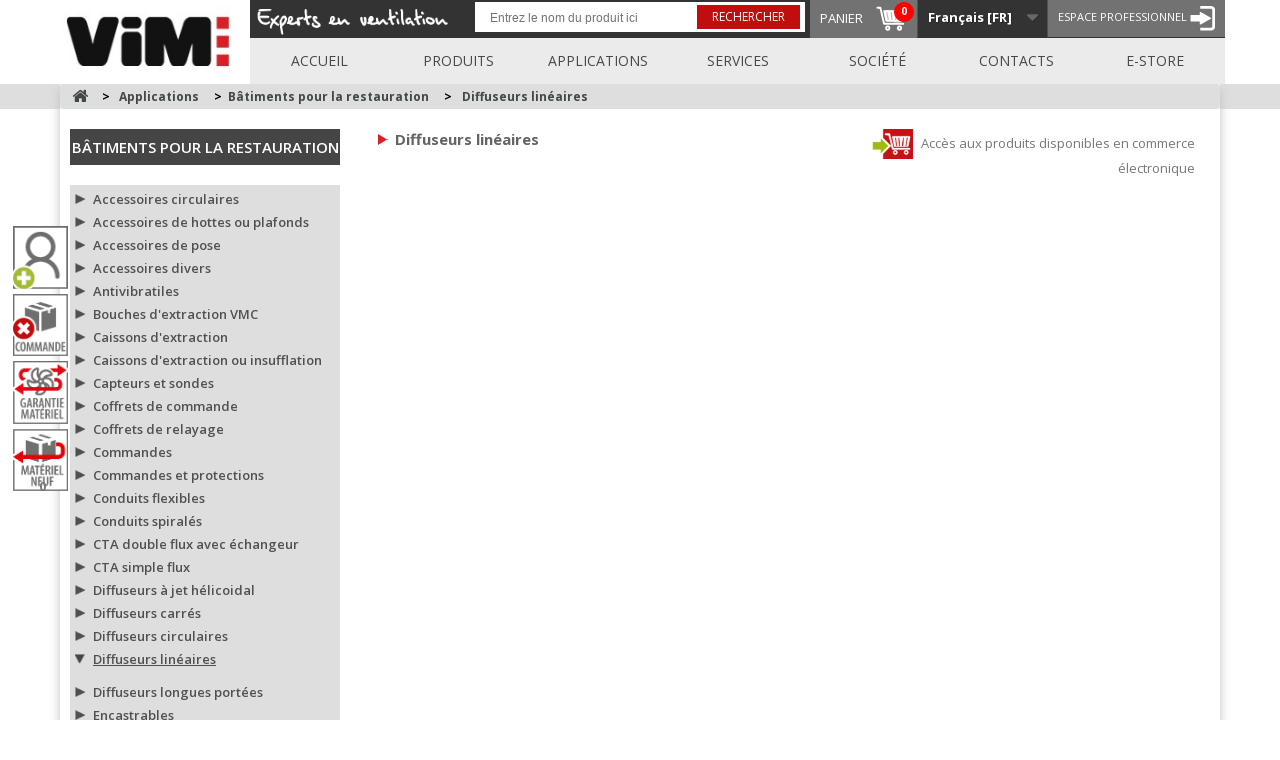

--- FILE ---
content_type: text/html; charset=utf-8
request_url: https://www.vim.fr/fr/137-diffuseurs-lineaires
body_size: 13125
content:
<!DOCTYPE HTML>
<!--[if lt IE 7]> <html class="no-js lt-ie9 lt-ie8 lt-ie7" lang="fr-fr"><![endif]-->
<!--[if IE 7]><html class="no-js lt-ie9 lt-ie8 ie7" lang="fr-fr"><![endif]-->
<!--[if IE 8]><html class="no-js lt-ie9 ie8" lang="fr-fr"><![endif]-->
<!--[if gt IE 8]> <html class="no-js ie9" lang="fr-fr"><![endif]-->
<html lang="fr-fr">
	<head>

<script>(function(w,d,s,l,i){w[l]=w[l]||[];w[l].push({'gtm.start':new Date().getTime(),event:'gtm.js'});var f=d.getElementsByTagName(s)[0],j=d.createElement(s),dl=l!='dataLayer'?'&l='+l:'';j.async=true;j.src='https://www.googletagmanager.com/gtm.js?id='+i+dl;f.parentNode.insertBefore(j,f);})(window,document,'script','dataLayer','GTM-KWBL33XH');</script>


		<meta charset="utf-8" />
		<title>Diffuseurs linéaires - VIM</title>
						<meta name="generator" content="PrestaShop" />
		<meta name="robots" content="index,follow" />
		<meta name="viewport" content="width=device-width, minimum-scale=0.25, maximum-scale=1.6, initial-scale=1" />
		<meta name="apple-mobile-web-app-capable" content="yes" />
		<link rel="icon" type="image/vnd.microsoft.icon" href="/img/favicon.ico?1760621663" />
		<link rel="shortcut icon" type="image/x-icon" href="/img/favicon.ico?1760621663" />
									<link rel="stylesheet" href="https://cdn.datatables.net/1.10.12/css/jquery.dataTables.min.css" type="text/css" media="all" />
							<link rel="stylesheet" href="https://www.vim.fr/themes/vim/cache/v_121_26f4748739fc79e20d27918ccb931d24_all.css" type="text/css" media="all" />
							<link rel="stylesheet" href="https://www.vim.fr/themes/vim/css/yllymodules.css" type="text/css" media="all" />
        <link href='https://fonts.googleapis.com/css?family=Open+Sans:400,300,300italic,400italic,600,700,600italic,700italic,800,800italic' rel='stylesheet' type='text/css'>
		<link href="https://fonts.googleapis.com/icon?family=Material+Icons" rel="stylesheet">
					<script type="text/javascript">
var CUSTOMIZE_TEXTFIELD = 1;
var FancyboxI18nClose = 'Fermer';
var FancyboxI18nNext = 'Suivant';
var FancyboxI18nPrev = 'Pr&eacute;c&eacute;dent';
var ajax_allowed = true;
var ajaxsearch = true;
var baseDir = 'https://www.vim.fr/';
var baseUri = 'https://www.vim.fr/';
var ca_limit = '10';
var ca_scroll = '0';
var ca_url = 'https://www.vim.fr/fr/module/cityautocomplete/autocompletion';
var contentOnly = false;
var currency = {"id":1,"name":"Euro","iso_code":"EUR","iso_code_num":"978","sign":"\u20ac","blank":"1","conversion_rate":"1.000000","deleted":"0","format":"2","decimals":"1","active":"1","prefix":"","suffix":" \u20ac","id_shop_list":null,"force_id":false};
var currencyBlank = 1;
var currencyFormat = 2;
var currencyRate = 1;
var currencySign = '€';
var customizationIdMessage = 'Personnalisation';
var delete_txt = 'Supprimer';
var displayList = false;
var freeProductTranslation = 'Offert !';
var freeShippingTranslation = 'Livraison gratuite !';
var generated_date = 1769022355;
var hasDeliveryAddress = false;
var id_lang = 1;
var img_dir = 'https://www.vim.fr/themes/vim/img/';
var instantsearch = false;
var isGuest = 0;
var isLogged = 0;
var isMobile = false;
var page_name = 'category';
var priceDisplayMethod = 0;
var priceDisplayPrecision = 2;
var quickView = true;
var recaptchaKey = '6LfYKB4kAAAAANW-RKRQKIZnq4cCC3_rh9OHJ7FL';
var removingLinkText = 'supprimer cet article du panier';
var roundMode = 2;
var search_url = 'https://www.vim.fr/fr/recherche';
var static_token = '326dbe00bd922ad3f3321b24341bac46';
var toBeDetermined = 'À définir';
var token = 'b1ba94091059e17c1b6ea6943157f001';
var usingSecureMode = true;
</script>

						<script type="text/javascript" src="/js/jquery/jquery-1.11.0.min.js"></script>
						<script type="text/javascript" src="/js/jquery/jquery-migrate-1.2.1.min.js"></script>
						<script type="text/javascript" src="/js/jquery/plugins/jquery.easing.js"></script>
						<script type="text/javascript" src="/js/tools.js"></script>
						<script type="text/javascript" src="/themes/vim/js/global.js"></script>
						<script type="text/javascript" src="/themes/vim/js/autoload/10-bootstrap.min.js"></script>
						<script type="text/javascript" src="/themes/vim/js/autoload/15-jquery.total-storage.min.js"></script>
						<script type="text/javascript" src="/themes/vim/js/autoload/15-jquery.uniform-modified.js"></script>
						<script type="text/javascript" src="/themes/vim/js/autoload/jquery.ui.core.min.js"></script>
						<script type="text/javascript" src="/themes/vim/js/autoload/jquery.ui.datepicker.min.js"></script>
						<script type="text/javascript" src="/themes/vim/js/autoload/ylly_global.js"></script>
						<script type="text/javascript" src="/js/jquery/plugins/fancybox/jquery.fancybox.js"></script>
						<script type="text/javascript" src="/themes/vim/js/products-comparison.js"></script>
						<script type="text/javascript" src="/themes/vim/js/category.js"></script>
						<script type="text/javascript" src="/themes/vim/js/modules/blockcart/ajax-cart.js"></script>
						<script type="text/javascript" src="/js/jquery/plugins/jquery.scrollTo.js"></script>
						<script type="text/javascript" src="/js/jquery/plugins/jquery.serialScroll.js"></script>
						<script type="text/javascript" src="/js/jquery/plugins/bxslider/jquery.bxslider.js"></script>
						<script type="text/javascript" src="/themes/vim/js/tools/treeManagement.js"></script>
						<script type="text/javascript" src="/themes/vim/js/modules/blocknewsletter/blocknewsletter.js"></script>
						<script type="text/javascript" src="/js/jquery/plugins/autocomplete/jquery.autocomplete.js"></script>
						<script type="text/javascript" src="/themes/vim/js/modules/blocksearch/blocksearch.js"></script>
						<script type="text/javascript" src="/themes/vim/js/modules/blocktopmenu/js/hoverIntent.js"></script>
						<script type="text/javascript" src="/themes/vim/js/modules/blocktopmenu/js/superfish-modified.js"></script>
						<script type="text/javascript" src="/themes/vim/js/modules/blocktopmenu/js/blocktopmenu.js"></script>
						<script type="text/javascript" src="/modules/yllyextendedproduct/lib/js/jquery.metadata.js"></script>
						<script type="text/javascript" src="/modules/yllyextendedproduct/views/templates/hook/js/yllyextendedproduct.js"></script>
						<script type="text/javascript" src="/modules/yllyapplication/lib/js/jquery.metadata.js"></script>
						<script type="text/javascript" src="/modules/yllyapplication/lib/js/select2/select2.min.js"></script>
						<script type="text/javascript" src="/modules/yllyapplication/views/templates/front/js/yllyapplication.js"></script>
						<script type="text/javascript" src="/modules/yllycategory/lib/js/jquery.metadata.js"></script>
						<script type="text/javascript" src="/modules/yllycategory/views/templates/hook/js/yllycategory.js"></script>
						<script type="text/javascript" src="/modules/yllycontact/lib/js/jquery.metadata.js"></script>
						<script type="text/javascript" src="/modules/yllycontact/views/templates/front/js/yllycontact.js"></script>
						<script type="text/javascript" src="/modules/yllysearch/lib/js/jquery.metadata.js"></script>
						<script type="text/javascript" src="/modules/yllysearch/views/templates/front/js/yllysearch.js"></script>
						<script type="text/javascript" src="/modules/yllysearch/views/templates/hook/js/yllysearch.js"></script>
						<script type="text/javascript" src="/modules/yllynews/lib/js/jquery.metadata.js"></script>
						<script type="text/javascript" src="/modules/yllynews/views/templates/front/js/yllynews.js"></script>
						<script type="text/javascript" src="/modules/yllycompany/lib/js/jquery.metadata.js"></script>
						<script type="text/javascript" src="/modules/yllycompany/views/templates/front/js/yllycompany.js"></script>
						<script type="text/javascript" src="/modules/yllyservice/lib/js/jquery.metadata.js"></script>
						<script type="text/javascript" src="/modules/yllyservice/views/templates/front/js/yllyservice.js"></script>
						<script type="text/javascript" src="/modules/yllyservice/views/templates/hook/js/yllyservice.js"></script>
						<script type="text/javascript" src="/modules/yllyreason/lib/js/jquery.metadata.js"></script>
						<script type="text/javascript" src="/modules/yllyadditionnal/lib/js/jquery.metadata.js"></script>
						<script type="text/javascript" src="/modules/ganalytics/views/js/GoogleAnalyticActionLib.js"></script>
						<script type="text/javascript" src="/modules/yllydownloadcart/lib/js/jquery.metadata.js"></script>
						<script type="text/javascript" src="/modules/yllydownloadcart/views/templates/front/js/yllydownloadcart.js"></script>
						<script type="text/javascript" src="/modules/yllydownloadcart/views/templates/hook/js/yllydownloadcart.js"></script>
						<script type="text/javascript" src="/modules/yllycommerce/lib/js/jquery.metadata.js"></script>
						<script type="text/javascript" src="/modules/yllycommerce/lib/js/jquery.form.js"></script>
						<script type="text/javascript" src="https://cdn.datatables.net/1.10.12/js/jquery.dataTables.min.js"></script>
						<script type="text/javascript" src="/modules/yllycommerce/views/templates/front/js/yllycommerce.js"></script>
						<script type="text/javascript" src="/modules/yllycommerce/views/templates/hook/js/yllycommerce.js"></script>
						<script type="text/javascript" src="/modules/yllycustomerprofile/lib/js/jquery.metadata.js"></script>
						<script type="text/javascript" src="/modules/yllycustomerprofile/lib/js/jquery.form.js"></script>
						<script type="text/javascript" src="/modules/yllycustomerprofile/views/templates/front/js/yllycustomerprofile.js"></script>
						<script type="text/javascript" src="/modules/yllyecotax/lib/js/jquery.metadata.js"></script>
						<script type="text/javascript" src="/modules/yllyecotax/lib/js/jquery.form.js"></script>
						<script type="text/javascript" src="/modules/cityautocomplete/views/js/autocomplete.js"></script>
						<script type="text/javascript" src="/modules/yllytoolbar/lib/js/jquery.metadata.js"></script>
						<script type="text/javascript" src="/modules/yllytoolbar/views/templates/hook/js/yllytoolbar.js"></script>
							
			<script type="text/javascript">
				(window.gaDevIds=window.gaDevIds||[]).push('d6YPbH');
				(function(i,s,o,g,r,a,m){i['GoogleAnalyticsObject']=r;i[r]=i[r]||function(){
				(i[r].q=i[r].q||[]).push(arguments)},i[r].l=1*new Date();a=s.createElement(o),
				m=s.getElementsByTagName(o)[0];a.async=1;a.src=g;m.parentNode.insertBefore(a,m)
				})(window,document,'script','//www.google-analytics.com/analytics.js','ga');
				ga('create', 'UA-49724401-1', 'auto');
				ga('require', 'ec');</script>
		<link rel="stylesheet" href="https://fonts.googleapis.com/css?family=Open+Sans:300,600&amp;subset=latin,latin-ext" type="text/css" media="all" />
		<!--[if IE 8]>
		<script src="https://oss.maxcdn.com/libs/html5shiv/3.7.0/html5shiv.js"></script>
		<script src="https://oss.maxcdn.com/libs/respond.js/1.3.0/respond.min.js"></script>
		<![endif]-->

								<script id="last_visited_cookies" type="text/javascript">
				var lastVisited = window.location.href;
				// console.log('last_visited_cookies = ' + lastVisited);
				var excludePages = ['login', 'authentication', 'my-account'];
				var shouldSetCookie = true;

				for (var i = 0; i < excludePages.length; i++) {
					if (lastVisited.includes(excludePages[i])) {
						shouldSetCookie = false;
						break;
					}
				}

				if (shouldSetCookie) {
					document.cookie = 'last_visited=' + encodeURIComponent(lastVisited) + '; path=/';
				}
			</script>
				
	</head>
	<body id="category" class="main-body category category-137 category-diffuseurs-lineaires show-left-column hide-right-column lang_fr">

<noscript><iframe src="https://www.googletagmanager.com/ns.html?id=GTM-KWBL33XH" height="0" width="0" style="display:none;visibility:hidden"></iframe></noscript>

	
					<div id="page">
			<div class="header-container">
				<header id="header">
																										<div class="nav">
							<div class="container">
								<div class="row">
                                    <div class="col-md-2 col-sm-12 col-xs-12 pd0">
                                        <div id="header_logo" class="text-right clearfix">
                                            <a class="op pull-left img-responsive" href="https://www.vim.fr/" title="VIM">
                                                <img class="logo img-responsive" src="https://www.vim.fr/img/vim-logo-1445521653.jpg" alt="VIM" width="203" height="78"/>
                                            </a>
                                        </div>
                                                                            </div>
									<nav class="col-md-10 col-sm-12 col-xs-12">
										<div class="icon-menu-resp"></div>
										<!-- Block user information module NAV  -->

<div class="baseline pull-left">
	<img class="img-responsive" src="https://www.vim.fr/themes/vim/img/baseline.png" alt="Baseline">
</div>

<div class="header_user_info">
			<a class="login" href="https://www.vim.fr/fr/mon-compte" rel="nofollow" title="Identifiez-vous">
			<span>Espace Professionnel</span> <img src="https://www.vim.fr/themes/vim/img/account.png" alt="Espace Professionnel"/>
		</a>
	</div>
<!-- /Block usmodule NAV -->
<!-- Block languages module -->
	<div id="languages-block-top" class="languages-block">
									<div class="current">
					<span>Français [FR]</span>
				</div>
																																<ul id="first-languages" class="languages-block_ul toogle_content">
							<li class="selected">
										<span>Français [FR]</span>
								</li>
							<li >
																				<a href="https://www.vim.fr/en/137-linear-diffusers" title="English [EN]">
															<span>English [EN]</span>
									</a>
								</li>
							<li >
																				<a href="https://www.vim.fr/es/137-difusores-lineales" title="Español [ES]">
															<span>Español [ES]</span>
									</a>
								</li>
							<li >
																				<a href="https://www.vim.fr/de/137-lineare-diffusoren" title="Deutsch [DE]">
															<span>Deutsch [DE]</span>
									</a>
								</li>
							<li >
																				<a href="https://www.vim.fr/it/137-diffusori-lineari" title="Italiano [IT]">
															<span>Italiano [IT]</span>
									</a>
								</li>
							<li >
																				<a href="https://www.vim.fr/nl/137-lineaire-diffusors" title="Nederlands [NL]">
															<span>Nederlands [NL]</span>
									</a>
								</li>
					</ul>
	</div>
<!-- /Block languages module -->

<!-- MODULE Block cart -->
<div class="shopping_cart clearfix">
		
		<a href="https://www.vim.fr/fr/content/15-e-commerce" title="Voir mon panier" rel="nofollow">
			<span>Panier</span>
			
			
			
			<span class="ajax_cart_total hidden">
							</span>
			
						<div class="cart">
				<span class="ajax_cart_quantity">0</span>
			</div>
		</a>
		
			
				
					
					
						
							
								
									
									
									
										
										
											
												
											
											
												
													
												
											
											
												
													
                                                    
                                                        
                                                    
												
													
												
											
										
										
											
												
											
										
									
									
										
									
									
									
										
											
										
										
											
												
													
														
													
													
														
													
														
													
												
											
										
										
									
									
								
							
						
						
							
						
						
							
								
									
										
											
											
												
											
											
												
											
											
												
													
														
													
												
											
										
									
								
							
						
						
						
							
								
									
										 
									
										
									
								
								
									
								
							
							
								
									
									
										
											
										
									
									
										
									
							   
							
							
								
									
									
								
							
							
								
								
							
							
								
								
									
								
									
								
								
							
						
						
							
								
							
						
					
				
			
		

</div>

	<div id="layer_cart">
		<div class="clearfix">
			<div class="layer_cart_product col-xs-12 col-md-6">
				<span class="cross" title="Fermer la fenêtre"></span>
				<span class="title">
					<i class="icon-check"></i>Produit ajouté au panier avec succès
				</span>
				<div class="product-image-container layer_cart_img">
				</div>
				<div class="layer_cart_product_info">
					<span id="layer_cart_product_title" class="product-name"></span>
					<span id="layer_cart_product_attributes"></span>
					<div>
						<strong class="dark">Quantité</strong>
						<span id="layer_cart_product_quantity"></span>
					</div>
					<div>
						<strong class="dark">Le total</strong>
						<span id="layer_cart_product_price"></span>
					</div>
				</div>
			</div>
			<div class="layer_cart_cart col-xs-12 col-md-6">
				<span class="title">
					<!-- Plural Case [both cases are needed because page may be updated in Javascript] -->
					<span class="ajax_cart_product_txt_s  unvisible">
						Il y a <span class="ajax_cart_quantity">0</span> produits dans votre panier.
					</span>
					<!-- Singular Case [both cases are needed because page may be updated in Javascript] -->
					<span class="ajax_cart_product_txt ">
						Il y a 1 produit dans votre panier.
					</span>
				</span>
				<div class="layer_cart_row">
					<strong class="dark">
						Total produits
																					TTC
																		</strong>
					<span class="ajax_block_products_total">
											</span>
				</div>

								<div class="layer_cart_row">
					<strong class="dark unvisible">
						Frais de port&nbsp;TTC					</strong>
					<span class="ajax_cart_shipping_cost unvisible">
													 À définir											</span>
				</div>
									<div class="layer_cart_row">
						<strong class="dark">Taxes</strong>
						<span class="price cart_block_tax_cost ajax_cart_tax_cost">0,00 €</span>
					</div>
								<div class="layer_cart_row">
					<strong class="dark">
						Le total
																					TTC
																		</strong>
					<span class="ajax_block_cart_total">
											</span>
				</div>
				<div class="button-container">
					<span class="continue btn btn-default button exclusive-medium" title="Continuer mes achats">
						<span>
							<i class="icon-chevron-left left"></i>Continuer mes achats
						</span>
					</span>
					<a class="btn btn-default button button-medium"	href="https://www.vim.fr/fr/commande-rapide" title="Commander" rel="nofollow">
						<span>
							Commander<i class="icon-chevron-right right"></i>
						</span>
					</a>
				</div>
			</div>
		</div>
		<div class="crossseling"></div>
	</div> <!-- #layer_cart -->
	<div class="layer_cart_overlay"></div>

<!-- /MODULE Block cart -->




	<div class="express_order__button_floating express-order-custom-header-resp">
		<a href="https://www.vim.fr/fr/content/15-e-commerce" class="fancybox" alt="Order by code" title="Order by code">
			<img width="55" src="https://www.vim.fr/modules/yllytoolbar/ressources/panier-vim.png" class="img-responsive" alt="">
		</a>
	</div>


	<div class="search-tab-menu">
		<img src="https://www.vim.fr/themes/vim/img/search.png" alt="">
	</div>
<div class="menu_search pull-right">
    <form action="https://www.vim.fr/fr/recherche-vim" class="ylly_search_homepage text-center pull-left" method="get">
        <input type="text" value="" name="vsearch" placeholder="Entrez le nom du produit ici">
        <button type="submit" class="btn-red op">Rechercher</button>
    </form>
    
        
    
</div>
	<!-- Menu -->
	<div id="block_top_menu" class="sf-contener clearfix">

		<ul class="sf-menu clearfix menu-content">
			<li><a href="/fr" title="Accueil">Accueil</a></li>
<li><a href="#" title="Produits">Produits</a></li>
<li><a href="#" title="Applications">Applications</a></li>
<li><a href="#" title="Services">Services</a></li>
<li><a href="#" title="Soci&eacute;t&eacute;">Soci&eacute;t&eacute;</a></li>
<li><a href="/fr/contacts-commerciaux?localisation=9999" title="Contacts">Contacts</a></li>
<li><a href="/content/15-e-commerce" title="E-store">E-store</a></li>

							
					
						
							
							
							
							
						
					
				
					</ul>
	</div>
	<!--/ Menu -->

									</nav>
								</div>
							</div>
						</div>
									</header>
			</div>

							
					<div class="container-fluid block_yllysearch-resp" id="block_yllysearch" style="display: none; margin-bottom: 10px;">
						<div class="row-eq-height">
							<div class="col-md-8 col-sm-12">
								<div class="flex">
									<div class="label_search">
										<p class="title_yllysearch">
											<i class="icon-search"></i>
											<span class="red">Rechercher</span> un produit :
										</p>
									</div>
									<div class="form_search">
										<form action="https://www.vim.fr/fr/recherche-vim" class="ylly_search_homepage text-center" method="get">
    <input type="text" value="" name="vsearch" placeholder="Entrez le nom du produit ici">
    <button type="submit" class="btn-red op">Rechercher</button>
</form>
									</div>
								</div>
							</div>
						</div>
					</div>
			
			<div id="slider_row" class="row">
																	<div class="full_size_img">
																					<!--<img src="https://www.vim.fr/themes/vim/img/product_full.jpg" class="img-responsive" alt="">-->
																		</div>
							</div>
			<div class="columns-container">

				<div id="columns" class="container">

					<div class="floating-toolbar">
						     
        
    


<div class="toolbar_full">

    
        <div class="express_order__button_floating">
            <a href="https://www.vim.fr/fr/content/15-e-commerce" class="fancybox" alt="Commande par code" title="Commande par code">
            <img width="55" src="https://www.vim.fr/modules/yllytoolbar/ressources/toolbar_ecommerce_code.png" class="img-responsive" alt="">
            </a>
        </div>

    
    

    
        
            
        

    
        
            <div class="toobar_item">
                <a href="https://www.vim.fr/fr/service-commercial?id_y_service_commercial=2&id_y_service_menu=6" alt="Ouverture compte client" title="Ouverture compte client">
                    <img width="55" src="https://www.vim.fr/img/toolbar_icon/7.jpg" class="img-responsive" alt="" style="width: 55px">
                </a>
            </div>
        

    
        
            <div class="toobar_item">
                <a href="https://www.vim.fr/external/commande/annulation.php" alt="Annulation de commande" title="Annulation de commande">
                    <img width="55" src="https://www.vim.fr/img/toolbar_icon/5.jpg" class="img-responsive" alt="" style="width: 55px">
                </a>
            </div>
        

    
        
            <div class="toobar_item">
                <a href="https://www.vim.fr/external/commande/echange_sous_garantie.php" alt="Matériel sous garantie" title="Matériel sous garantie">
                    <img width="55" src="https://www.vim.fr/img/toolbar_icon/9.jpg" class="img-responsive" alt="" style="width: 55px">
                </a>
            </div>
        

    
        
            
        

    
        
            <div class="toobar_item">
                <a href="https://www.vim.fr/fr/service-commercial?id_y_service_commercial=9&id_y_service_menu=6" alt="Reprise matériel neuf" title="Reprise matériel neuf">
                    <img width="55" src="https://www.vim.fr/img/toolbar_icon/8.jpg" class="img-responsive" alt="" style="width: 55px">
                </a>
            </div>
        

    
    

    <div class="show floating_cart">
        <a class="floating_cart__link" href="https://www.vim.fr/fr/module/yllydownloadcart/downloadcartcart" alt="Télécharger le panier" title="Télécharger le panier">
            <img width="55" src="https://www.vim.fr/modules/yllytoolbar/ressources/toolbar_download_cart.png" class="img-responsive" alt="">
            <span>0</span>
        </a>
    </div>
</div>

					</div>

					<div class="row">
													
<!-- Breadcrumb -->
<div class="breadcrumb clearfix">
	<a class="home" href="https://www.vim.fr/" title="retour &agrave; Accueil"><i class="icon-home"></i></a>
			<span class="navigation-pipe">&gt;</span>
					<span class="navigation_page"><span itemscope itemtype="http://data-vocabulary.org/Breadcrumb"><a itemprop="url" href="https://www.vim.fr/fr/39-application-exemple" title="Applications" ><span itemprop="title">Applications</span></a></span><span class="navigation-pipe">></span><span itemscope itemtype="http://data-vocabulary.org/Breadcrumb"><a itemprop="url" href="https://www.vim.fr/fr/46-batiments-pour-la-restauration" title="B&acirc;timents pour la restauration" ><span itemprop="title">B&acirc;timents pour la restauration</span></a></span><span class="navigation-pipe">></span>Diffuseurs lin&eacute;aires</span>
				
	
</div>
<!-- /Breadcrumb -->

																		<div id="left_column" class="column col-xs-12 col-sm-3"><div class="list_categories ">

    <div class="mt20 mb20 first-title text-center" style="background-color:#454545; color: #FFF">
        <h1 class="m0">
            <a href="https://www.vim.fr/fr/46-batiments-pour-la-restauration">Bâtiments pour la restauration</a>
        </h1>
    </div>

    <ul class="bg_grey">
            <li class="accordeon_categories">
            <div class="triangle black "></div>
            <a href="https://www.vim.fr/fr/117-accessoires-circulaires" alt="Accessoires circulaires" >Accessoires circulaires</a>
        </li>
        
        <ul class="hide">
                    </ul>
            <li class="accordeon_categories">
            <div class="triangle black "></div>
            <a href="https://www.vim.fr/fr/118-accessoires-de-hottes-ou-plafonds" alt="Accessoires de hottes ou plafonds" >Accessoires de hottes ou plafonds</a>
        </li>
        
        <ul class="hide">
                    </ul>
            <li class="accordeon_categories">
            <div class="triangle black "></div>
            <a href="https://www.vim.fr/fr/119-accessoires-de-pose" alt="Accessoires de pose" >Accessoires de pose</a>
        </li>
        
        <ul class="hide">
                    </ul>
            <li class="accordeon_categories">
            <div class="triangle black "></div>
            <a href="https://www.vim.fr/fr/120-accessoires-divers" alt="Accessoires divers" >Accessoires divers</a>
        </li>
        
        <ul class="hide">
                    </ul>
            <li class="accordeon_categories">
            <div class="triangle black "></div>
            <a href="https://www.vim.fr/fr/121-antivibratiles" alt="Antivibratiles" >Antivibratiles</a>
        </li>
        
        <ul class="hide">
                    </ul>
            <li class="accordeon_categories">
            <div class="triangle black "></div>
            <a href="https://www.vim.fr/fr/122-bouches-d-extraction-vmc" alt="Bouches d'extraction VMC" >Bouches d'extraction VMC</a>
        </li>
        
        <ul class="hide">
                    </ul>
            <li class="accordeon_categories">
            <div class="triangle black "></div>
            <a href="https://www.vim.fr/fr/123-caissons-d-extraction" alt="Caissons d'extraction" >Caissons d'extraction</a>
        </li>
        
        <ul class="hide">
                    </ul>
            <li class="accordeon_categories">
            <div class="triangle black "></div>
            <a href="https://www.vim.fr/fr/124-caissons-d-extraction-ou-insufflation" alt="Caissons d'extraction ou insufflation" >Caissons d'extraction ou insufflation</a>
        </li>
        
        <ul class="hide">
                    </ul>
            <li class="accordeon_categories">
            <div class="triangle black "></div>
            <a href="https://www.vim.fr/fr/125-capteurs-et-sondes" alt="Capteurs et sondes" >Capteurs et sondes</a>
        </li>
        
        <ul class="hide">
                    </ul>
            <li class="accordeon_categories">
            <div class="triangle black "></div>
            <a href="https://www.vim.fr/fr/126-coffrets-de-commande" alt="Coffrets de commande" >Coffrets de commande</a>
        </li>
        
        <ul class="hide">
                    </ul>
            <li class="accordeon_categories">
            <div class="triangle black "></div>
            <a href="https://www.vim.fr/fr/127-coffrets-de-relayage" alt="Coffrets de relayage" >Coffrets de relayage</a>
        </li>
        
        <ul class="hide">
                    </ul>
            <li class="accordeon_categories">
            <div class="triangle black "></div>
            <a href="https://www.vim.fr/fr/128-commandes" alt="Commandes" >Commandes</a>
        </li>
        
        <ul class="hide">
                    </ul>
            <li class="accordeon_categories">
            <div class="triangle black "></div>
            <a href="https://www.vim.fr/fr/129-commandes-et-protections" alt="Commandes et protections" >Commandes et protections</a>
        </li>
        
        <ul class="hide">
                    </ul>
            <li class="accordeon_categories">
            <div class="triangle black "></div>
            <a href="https://www.vim.fr/fr/130-conduits-flexibles" alt="Conduits flexibles" >Conduits flexibles</a>
        </li>
        
        <ul class="hide">
                    </ul>
            <li class="accordeon_categories">
            <div class="triangle black "></div>
            <a href="https://www.vim.fr/fr/131-conduits-spirales" alt="Conduits spiralés" >Conduits spiralés</a>
        </li>
        
        <ul class="hide">
                    </ul>
            <li class="accordeon_categories">
            <div class="triangle black "></div>
            <a href="https://www.vim.fr/fr/132-cta-double-flux-avec-echangeur" alt="CTA double flux avec échangeur" >CTA double flux avec échangeur</a>
        </li>
        
        <ul class="hide">
                    </ul>
            <li class="accordeon_categories">
            <div class="triangle black "></div>
            <a href="https://www.vim.fr/fr/133-cta-simple-flux" alt="CTA simple flux" >CTA simple flux</a>
        </li>
        
        <ul class="hide">
                    </ul>
            <li class="accordeon_categories">
            <div class="triangle black "></div>
            <a href="https://www.vim.fr/fr/134-diffuseurs-a-jet-helicoidal" alt="Diffuseurs à jet hélicoidal" >Diffuseurs à jet hélicoidal</a>
        </li>
        
        <ul class="hide">
                    </ul>
            <li class="accordeon_categories">
            <div class="triangle black "></div>
            <a href="https://www.vim.fr/fr/135-diffuseurs-carres" alt="Diffuseurs carrés" >Diffuseurs carrés</a>
        </li>
        
        <ul class="hide">
                    </ul>
            <li class="accordeon_categories">
            <div class="triangle black "></div>
            <a href="https://www.vim.fr/fr/136-diffuseurs-circulaires" alt="Diffuseurs circulaires" >Diffuseurs circulaires</a>
        </li>
        
        <ul class="hide">
                    </ul>
            <li class="accordeon_categories">
            <div class="triangle black active"></div>
            <a href="https://www.vim.fr/fr/137-diffuseurs-lineaires" alt="Diffuseurs linéaires" style="text-decoration: underline">Diffuseurs linéaires</a>
        </li>
        
        <ul class="">
                    </ul>
            <li class="accordeon_categories">
            <div class="triangle black "></div>
            <a href="https://www.vim.fr/fr/138-diffuseurs-longues-portees" alt="Diffuseurs longues portées" >Diffuseurs longues portées</a>
        </li>
        
        <ul class="hide">
                    </ul>
            <li class="accordeon_categories">
            <div class="triangle black "></div>
            <a href="https://www.vim.fr/fr/139-encastrables" alt="Encastrables" >Encastrables</a>
        </li>
        
        <ul class="hide">
                    </ul>
            <li class="accordeon_categories">
            <div class="triangle black "></div>
            <a href="https://www.vim.fr/fr/140-entrees-d-air" alt="Entrées d'air" >Entrées d'air</a>
        </li>
        
        <ul class="hide">
                    </ul>
            <li class="accordeon_categories">
            <div class="triangle black "></div>
            <a href="https://www.vim.fr/fr/141-epuration-et-traitement-des-odeurs" alt="Epuration et traitement des odeurs" >Epuration et traitement des odeurs</a>
        </li>
        
        <ul class="hide">
                    </ul>
            <li class="accordeon_categories">
            <div class="triangle black "></div>
            <a href="https://www.vim.fr/fr/142-extinction-automatique-d-incendie" alt="Extinction automatique d'incendie" >Extinction automatique d'incendie</a>
        </li>
        
        <ul class="hide">
                    </ul>
            <li class="accordeon_categories">
            <div class="triangle black "></div>
            <a href="https://www.vim.fr/fr/143-gestion-automatique-des-debits" alt="Gestion automatique des débits" >Gestion automatique des débits</a>
        </li>
        
        <ul class="hide">
                    </ul>
            <li class="accordeon_categories">
            <div class="triangle black "></div>
            <a href="https://www.vim.fr/fr/144-grilles-acoustiques" alt="Grilles acoustiques" >Grilles acoustiques</a>
        </li>
        
        <ul class="hide">
                    </ul>
            <li class="accordeon_categories">
            <div class="triangle black "></div>
            <a href="https://www.vim.fr/fr/145-grilles-de-transfert" alt="Grilles de transfert" >Grilles de transfert</a>
        </li>
        
        <ul class="hide">
                    </ul>
            <li class="accordeon_categories">
            <div class="triangle black "></div>
            <a href="https://www.vim.fr/fr/146-grilles-exterieures" alt="Grilles extérieures" >Grilles extérieures</a>
        </li>
        
        <ul class="hide">
                    </ul>
            <li class="accordeon_categories">
            <div class="triangle black "></div>
            <a href="https://www.vim.fr/fr/147-grilles-interieures" alt="Grilles intérieures" >Grilles intérieures</a>
        </li>
        
        <ul class="hide">
                    </ul>
            <li class="accordeon_categories">
            <div class="triangle black "></div>
            <a href="https://www.vim.fr/fr/148-hottes-a-induction" alt="Hottes à induction" >Hottes à induction</a>
        </li>
        
        <ul class="hide">
                    </ul>
            <li class="accordeon_categories">
            <div class="triangle black "></div>
            <a href="https://www.vim.fr/fr/149-hottes-economiques" alt="Hottes économiques" >Hottes économiques</a>
        </li>
        
        <ul class="hide">
                    </ul>
            <li class="accordeon_categories">
            <div class="triangle black "></div>
            <a href="https://www.vim.fr/fr/150-hottes-fours" alt="Hottes fours" >Hottes fours</a>
        </li>
        
        <ul class="hide">
                    </ul>
            <li class="accordeon_categories">
            <div class="triangle black "></div>
            <a href="https://www.vim.fr/fr/151-hottes-laveries" alt="Hottes laveries" >Hottes laveries</a>
        </li>
        
        <ul class="hide">
                    </ul>
            <li class="accordeon_categories">
            <div class="triangle black "></div>
            <a href="https://www.vim.fr/fr/152-hottes-polyvalentes" alt="Hottes polyvalentes" >Hottes polyvalentes</a>
        </li>
        
        <ul class="hide">
                    </ul>
            <li class="accordeon_categories">
            <div class="triangle black "></div>
            <a href="https://www.vim.fr/fr/153-hottes-semi-professionnelles" alt="Hottes semi-professionnelles" >Hottes semi-professionnelles</a>
        </li>
        
        <ul class="hide">
                    </ul>
            <li class="accordeon_categories">
            <div class="triangle black "></div>
            <a href="https://www.vim.fr/fr/154-hottes-soudees" alt="Hottes soudées" >Hottes soudées</a>
        </li>
        
        <ul class="hide">
                    </ul>
            <li class="accordeon_categories">
            <div class="triangle black "></div>
            <a href="https://www.vim.fr/fr/155-montage-diffuseur-selon-type-de-dalle-600" alt="Montage diffuseur selon type de dalle 600" >Montage diffuseur selon type de dalle 600</a>
        </li>
        
        <ul class="hide">
                    </ul>
            <li class="accordeon_categories">
            <div class="triangle black "></div>
            <a href="https://www.vim.fr/fr/156-moteurs-et-transmissions" alt="Moteurs et transmissions" >Moteurs et transmissions</a>
        </li>
        
        <ul class="hide">
                    </ul>
            <li class="accordeon_categories">
            <div class="triangle black "></div>
            <a href="https://www.vim.fr/fr/157-moto-ventilateurs" alt="Moto-ventilateurs" >Moto-ventilateurs</a>
        </li>
        
        <ul class="hide">
                    </ul>
            <li class="accordeon_categories">
            <div class="triangle black "></div>
            <a href="https://www.vim.fr/fr/158-muraux" alt="Muraux" >Muraux</a>
        </li>
        
        <ul class="hide">
                    </ul>
            <li class="accordeon_categories">
            <div class="triangle black "></div>
            <a href="https://www.vim.fr/fr/159-plafonds-filtrants" alt="Plafonds filtrants" >Plafonds filtrants</a>
        </li>
        
        <ul class="hide">
                    </ul>
            <li class="accordeon_categories">
            <div class="triangle black "></div>
            <a href="https://www.vim.fr/fr/160-presentation-joint-veloduct" alt="Présentation joint VELODUCT" >Présentation joint VELODUCT</a>
        </li>
        
        <ul class="hide">
                    </ul>
            <li class="accordeon_categories">
            <div class="triangle black "></div>
            <a href="https://www.vim.fr/fr/161-raccordements-circulaires" alt="Raccordements circulaires" >Raccordements circulaires</a>
        </li>
        
        <ul class="hide">
                    </ul>
            <li class="accordeon_categories">
            <div class="triangle black "></div>
            <a href="https://www.vim.fr/fr/162-raccordements-rectangulaires" alt="Raccordements rectangulaires" >Raccordements rectangulaires</a>
        </li>
        
        <ul class="hide">
                    </ul>
            <li class="accordeon_categories">
            <div class="triangle black "></div>
            <a href="https://www.vim.fr/fr/163-registres-circulaires" alt="Registres circulaires" >Registres circulaires</a>
        </li>
        
        <ul class="hide">
                    </ul>
            <li class="accordeon_categories">
            <div class="triangle black "></div>
            <a href="https://www.vim.fr/fr/164-registres-rectangulaires" alt="Registres rectangulaires" >Registres rectangulaires</a>
        </li>
        
        <ul class="hide">
                    </ul>
            <li class="accordeon_categories">
            <div class="triangle black "></div>
            <a href="https://www.vim.fr/fr/165-regulateurs-a-debits-constants" alt="Régulateurs à débits constants" >Régulateurs à débits constants</a>
        </li>
        
        <ul class="hide">
                    </ul>
            <li class="accordeon_categories">
            <div class="triangle black "></div>
            <a href="https://www.vim.fr/fr/166-regulation-de-batteries" alt="Régulation de batteries" >Régulation de batteries</a>
        </li>
        
        <ul class="hide">
                    </ul>
            <li class="accordeon_categories">
            <div class="triangle black "></div>
            <a href="https://www.vim.fr/fr/167-servomoteurs" alt="Servomoteurs" >Servomoteurs</a>
        </li>
        
        <ul class="hide">
                    </ul>
            <li class="accordeon_categories">
            <div class="triangle black "></div>
            <a href="https://www.vim.fr/fr/168-silencieux-circulaires" alt="Silencieux circulaires" >Silencieux circulaires</a>
        </li>
        
        <ul class="hide">
                    </ul>
            <li class="accordeon_categories">
            <div class="triangle black "></div>
            <a href="https://www.vim.fr/fr/169-siphons" alt="Siphons" >Siphons</a>
        </li>
        
        <ul class="hide">
                    </ul>
            <li class="accordeon_categories">
            <div class="triangle black "></div>
            <a href="https://www.vim.fr/fr/170-terminaux-petits-debits" alt="Terminaux petits débits" >Terminaux petits débits</a>
        </li>
        
        <ul class="hide">
                    </ul>
            <li class="accordeon_categories">
            <div class="triangle black "></div>
            <a href="https://www.vim.fr/fr/171-tourelles" alt="Tourelles" >Tourelles</a>
        </li>
        
        <ul class="hide">
                    </ul>
            <li class="accordeon_categories">
            <div class="triangle black "></div>
            <a href="https://www.vim.fr/fr/172-vannes" alt="Vannes" >Vannes</a>
        </li>
        
        <ul class="hide">
                    </ul>
            <li class="accordeon_categories">
            <div class="triangle black "></div>
            <a href="https://www.vim.fr/fr/173-variateurs-de-frequence" alt="Variateurs de fréquence" >Variateurs de fréquence</a>
        </li>
        
        <ul class="hide">
                    </ul>
            <li class="accordeon_categories">
            <div class="triangle black "></div>
            <a href="https://www.vim.fr/fr/174-variateurs-de-tension" alt="Variateurs de tension" >Variateurs de tension</a>
        </li>
        
        <ul class="hide">
                    </ul>
            <li class="accordeon_categories">
            <div class="triangle black "></div>
            <a href="https://www.vim.fr/fr/175-ventilateurs-en-ligne" alt="Ventilateurs en ligne" >Ventilateurs en ligne</a>
        </li>
        
        <ul class="hide">
                    </ul>
            <li class="accordeon_categories">
            <div class="triangle black "></div>
            <a href="https://www.vim.fr/fr/176-volets-de-surpression" alt="Volets de surpression" >Volets de surpression</a>
        </li>
        
        <ul class="hide">
                    </ul>
        </ul>
</div>
</div>
																		<div id="center_column" class="center_column col-xs-12 col-sm-9">
		
							<div class="container-fluid" id="yllycategory">
    <div class="row" id="results">
        <div class="col-sm-7">
            <h2 class="text-lowercase title_with_red_arrow">
                Diffuseurs linéaires
            </h2>
        </div>
        <div class="col-sm-5 text-right">
            <a class="op" title="Accès aux produits disponibles en commerce électronique" href="https://www.vim.fr/fr/tous-les-produits?id_category=137">
                <img src="https://www.vim.fr/themes/vim/img/all_products.png" width="auto" height="30" style="margin-right: 5px;" alt="Accès aux produits disponibles en commerce électronique">
                Accès aux produits disponibles en commerce électronique
            </a>
        </div>
    </div>
</div>

<div class="row" id="results_listing" style="font-size: 0;">
    <div class="clearfix"></div>

            Aucune catégorie
    </div>


</div>	</div><!-- #center_column -->
		</div><!-- .row -->
	</div><!-- #columns -->
	</div><!-- .columns-container -->
			<!-- Footer -->
		<div class="footer-container">
			<footer id="footer" class="container">
				<div class="row"><!-- Block categories module -->
<section class="blockcategories_footer footer-block col-xs-12 col-sm-3">
	<h4>Produits</h4>
	<div class="category_footer toggle-footer">
		<div class="list">
			<ul>
    <li><a href="https://www.vim.fr/fr/18-ventilateurs-c4-400c30-min">Ventilation</a></li>
    <li><a href="https://www.vim.fr/fr/26-ventilateurs-de-desenfumage">Sécurité incendie</a></li>
    <li><a href="https://www.vim.fr/fr/22-cta">Traitement de l'air</a></li>
    <li><a href="https://www.vim.fr/fr/30-entrees-d-air-et-bouches">Diffusion</a></li>
    <li><a href="https://www.vim.fr/fr/32-conduits-circulaires">Distribution</a></li>
    <li><a href="https://www.vim.fr/fr/36-hottes-et-plafonds">Captation</a></li>
</ul>

		</div>
	</div> <!-- .category_footer -->


	
	
		
			
			
				
					
				
					
				
			
				
			
		
	

	
		
			
				
			
			
		
	
</section>
<!-- /Block categories module -->
	<!-- Block CMS module footer -->
	<section class="footer-block col-xs-12 col-sm-3" id="block_various_links_footer">
		<h4>Informations</h4>
		<div class="toggle-footer category-footer">
			<ul>
				<li>
					<a href="https://www.vim.fr/fr/recherche-vim?vsearch=Nouveau">Nouveaux produits</a>
				</li>
				<li>
					<a href="https://www.vim.fr/fr/categorie-des-actualites-vim">Actualités</a>
				</li>
				<li>
					<a href="https://www.vim.fr/fr/module/yllycompany/company?id_y_company=11">Rejoignez-nous</a>
				</li>
			</ul>
		</div>
	</section>
	<!-- /Block CMS module footer -->

<section class="col-xs-12 col-sm-4 block-account-footer mt45 footer-block block_various_links_footer">
	<h4>Espace Professionnel</h4>
	<div class="category-footer toggle-footer">
		<ul>
			<li>
				<a href="https://www.vim.fr/fr/mon-compte">
					Créer mon compte
				</a>
			</li>
			<li>
				<a href="https://www.vim.fr/fr/mes-contacts">
					Mes contacts
				</a>
			</li>
			<li>
				<a href="https://www.vim.fr/fr/identite">
					Mes informations personnelles
				</a>
			</li>
			<li>
				<a href="https://www.vim.fr/fr/plan-site" title="Plan du site">
                    Plan du site
				</a>
			</li>
		</ul>
	</div>
</section>



<!-- Block myaccount module -->
<section class="footer-block presse-block col-xs-12 col-sm-2 footer-block block_various_links_footer">
	<h4>presse</h4>
	<div class="category-footer toggle-footer">
		<ul>
			<li><a href="https://www.vim.fr/fr/content/8-presse">Contact presse</a></li>
			<li><a href="https://www.vim.fr/fr/content/category/2-newsletters">Bulletins d'information</a></li>
		</ul>
	</div>
</section>
<!-- /Block myaccount module -->



			<section class="bottom-footer col-xs-12 col-sm-12">
			
			
			
			<ul>
				<li>
					<a download href="https://www.vim.fr/download/files/documentation/VIM-Certificat-ISO9001.pdf">
						<img src="https://www.vim.fr/themes/vim/img/afaq_9001.png" alt="AFAQ 9001">
					</a>
					<a download href="https://www.vim.fr/download/files/documentation/VIM-Certificat-ISO14001.pdf">
						<img src="https://www.vim.fr/themes/vim/img/afaq_14001.png" alt="AFAQ 14001">
					</a>
				</li>
				<li>
					<a href="https://www.vim.fr/fr/plan-site" title="Plan du site">
						Plan du site
					</a>
				</li>

				<li>
					<a href="https://www.vim.fr/fr/service-commercial?id_y_service_commercial=5&id_y_service_menu=6" title="CGV">
						CGV
					</a>
				</li>

				<li>
					<a href="https://www.vim.fr/fr/module/yllycompany/company?id_y_company=16" title="RGPD">
						RGPD
					</a>
				</li>

				<li>
					<a href="https://www.vim.fr/fr/content/45-mentions-legales">
						Mentions légales 
					</a>
				</li>

				<li>
					&copy; 2026 VIM
				</li>

				<li>
					<a href="https://www.linkedin.com/company/vim-sas?trk=biz-companies-cym">
						<img src="https://www.vim.fr/themes/vim/img/linkedin.png" alt="Linkedin">
					</a>
					&nbsp;
					<a href="https://www.youtube.com/channel/UCaZav6xel-46NjahDUtZ97g">
						<img src="https://www.vim.fr/themes/vim/img/youtube.png" alt="Youtube">
					</a>
				</li>
			</ul>
		</section>
	
<script type="text/javascript">
	
		$(function() {
			$('.close').click(function() {
				$('#overlay').css('display', 'none');
			});

			$('.consent_footer').fancybox().trigger('click');
		});
	
</script><!-- Block myaccount module -->

	
	
		
			
			
			
			
			
			
			
            
		
	





            



<!-- /Block myaccount module -->



				<script type="text/javascript">
					ga('send', 'pageview');
				</script></div>
			</footer>
			<div class="text-footer-resp">
				Vous pouvez accéder à la version ordinateur via les paramètres de votre navigateur.
			</div>
		</div>
		<!-- #footer -->
		</div><!-- #page -->
<div class="hidden app">
	<div class="row service">
            <div class="pull-left text-center op" style="width: 14.285714285714%">
                                                            <a href="https://www.vim.fr/fr/service-documentation?id_y_service_menu=1&id_cms=193&id_y_extendedproduct_media_category=1">
                            <img src="https://www.vim.fr/img/service_menu/1.jpg" alt="Documentations" class="img-responsive">
                <br/>
                <h3 class="title-medium">Documentations</h3>
            </a>
        </div>
            <div class="pull-left text-center op" style="width: 14.285714285714%">
                            <a href="https://www.vim.fr/fr/service-cad-bim?id_y_service_menu=2">
                            <img src="https://www.vim.fr/img/service_menu/2.jpg" alt="CAD/BIM" class="img-responsive">
                <br/>
                <h3 class="title-medium">CAD/BIM</h3>
            </a>
        </div>
            <div class="pull-left text-center op" style="width: 14.285714285714%">
                            <a href="https://www.vim.fr/fr/service-logiciel?id_y_service_menu=3">
                            <img src="https://www.vim.fr/img/service_menu/3.jpg" alt="Logiciels" class="img-responsive">
                <br/>
                <h3 class="title-medium">Logiciels</h3>
            </a>
        </div>
            <div class="pull-left text-center op" style="width: 14.285714285714%">
                            <a href="https://www.vim.fr/fr/service-reglementation?id_y_service_menu=4">
                            <img src="https://www.vim.fr/img/service_menu/4.jpg" alt="Règlementation" class="img-responsive">
                <br/>
                <h3 class="title-medium">Règlementation</h3>
            </a>
        </div>
            <div class="pull-left text-center op" style="width: 14.285714285714%">
                            <a href="https://www.vim.fr/fr/service-sav?id_y_service_menu=5">
                            <img src="https://www.vim.fr/img/service_menu/5.jpg" alt="SAV - Mises en service " class="img-responsive">
                <br/>
                <h3 class="title-medium">SAV - Mises en service </h3>
            </a>
        </div>
            <div class="pull-left text-center op" style="width: 14.285714285714%">
                            <a href="https://www.vim.fr/fr/module/yllyservice/servicesigfox?id_y_service_menu=8">
                            <img src="https://www.vim.fr/img/service_menu/8.jpg" alt="IOT PRODUITS CONNECTES" class="img-responsive">
                <br/>
                <h3 class="title-medium">IOT PRODUITS CONNECTES</h3>
            </a>
        </div>
            <div class="pull-left text-center op" style="width: 14.285714285714%">
                            <a href="https://www.vim.fr/fr/service-commercial?id_y_service_menu=6">
                            <img src="https://www.vim.fr/img/service_menu/6.jpg" alt="Gestion commerciale" class="img-responsive">
                <br/>
                <h3 class="title-medium">Gestion commerciale</h3>
            </a>
        </div>
    </div>
	<div class="row company-category">
            <div class="pull-left text-center op"
             style="width: 20%">
            <a href="https://www.vim.fr/fr/module/yllycompany/companylist?id_y_company_category=1">
                <img src="https://www.vim.fr/img/company/1.jpg" alt="VIM"
                     class="img-responsive">
                <br/>

                <h3 class="title-medium">VIM</h3>
            </a>
            
        </div>
                <div class="pull-left text-center op"
             style="width: 20%">
            <a href="https://www.vim.fr/fr/module/yllycompany/companylist?id_y_company_category=2">
                <img src="https://www.vim.fr/img/company/2.jpg" alt="Nos engagements"
                     class="img-responsive">
                <br/>

                <h3 class="title-medium">Nos engagements</h3>
            </a>
            
        </div>
                <div class="pull-left text-center op"
             style="width: 20%">
            <a href="https://www.vim.fr/fr/module/yllycompany/companylist?id_y_company_category=3">
                <img src="https://www.vim.fr/img/company/3.jpg" alt="Nos moyens"
                     class="img-responsive">
                <br/>

                <h3 class="title-medium">Nos moyens</h3>
            </a>
            
        </div>
                <div class="pull-left text-center op"
             style="width: 20%">
            <a href="https://www.vim.fr/fr/module/yllycompany/companylist?id_y_company_category=4">
                <img src="https://www.vim.fr/img/company/4.jpg" alt="Nous rejoindre"
                     class="img-responsive">
                <br/>

                <h3 class="title-medium">Nous rejoindre</h3>
            </a>
            
        </div>
                <div class="pull-left text-center op"
             style="width: 20%">
            <a href="https://www.vim.fr/fr/module/yllycompany/companylist?id_y_company_category=5">
                <img src="https://www.vim.fr/img/company/5.jpg" alt="FERRARI France"
                     class="img-responsive">
                <br/>

                <h3 class="title-medium">FERRARI France</h3>
            </a>
            
        </div>
        </div>

	
<div class="container-fluid block_yllyapplications">

    <div class="row">
        <div class="application_list" id="yllyapplications">
                            <a class="op"
                   href="https://www.vim.fr/fr/application?application=1">
                    <div class="item">
                        
                        <div class="clearfix informations">
                                <div class="bottom">
                                    <img class="img-responsive"
                                         src="https://www.vim.fr/img/application/picto/1.jpg" alt="Bâtiments résidentiels collectifs">
                                </div>
                                <h3 class="title-medium bottom text-left">
                                    Bâtiments résidentiels collectifs
                                </h3>
                        </div>
                    </div>
                </a>
                            <a class="op"
                   href="https://www.vim.fr/fr/application?application=2">
                    <div class="item">
                        
                        <div class="clearfix informations">
                                <div class="bottom">
                                    <img class="img-responsive"
                                         src="https://www.vim.fr/img/application/picto/2.jpg" alt="Bâtiments tertiaires">
                                </div>
                                <h3 class="title-medium bottom text-left">
                                    Bâtiments tertiaires
                                </h3>
                        </div>
                    </div>
                </a>
                            <a class="op"
                   href="https://www.vim.fr/fr/application?application=3">
                    <div class="item">
                        
                        <div class="clearfix informations">
                                <div class="bottom">
                                    <img class="img-responsive"
                                         src="https://www.vim.fr/img/application/picto/3.jpg" alt="Bâtiments industriels et logistiques">
                                </div>
                                <h3 class="title-medium bottom text-left">
                                    Bâtiments industriels et logistiques
                                </h3>
                        </div>
                    </div>
                </a>
                            <a class="op"
                   href="https://www.vim.fr/fr/application?application=4">
                    <div class="item">
                        
                        <div class="clearfix informations">
                                <div class="bottom">
                                    <img class="img-responsive"
                                         src="https://www.vim.fr/img/application/picto/4.jpg" alt="Bâtiments pour la restauration">
                                </div>
                                <h3 class="title-medium bottom text-left">
                                    Bâtiments pour la restauration
                                </h3>
                        </div>
                    </div>
                </a>
                            <a class="op"
                   href="https://www.vim.fr/fr/application?application=5">
                    <div class="item">
                        
                        <div class="clearfix informations">
                                <div class="bottom">
                                    <img class="img-responsive"
                                         src="https://www.vim.fr/img/application/picto/5.jpg" alt="Parcs de stationnement couverts">
                                </div>
                                <h3 class="title-medium bottom text-left">
                                    Parcs de stationnement couverts
                                </h3>
                        </div>
                    </div>
                </a>
                    </div>
    </div>

    <div class="our_references">
        <a class="btn-grey op" href="https://www.vim.fr/fr/module/yllyapplication/referencepage">Nos références</a>
    </div>
</div>
	<div class="product_main">
    <div class="row">
        
            <div class="col-md-2 col-xs-6 main_category_trigger" data-trigger="main_category_12">
                <div class="text-center first-title" style="background-color: #6687c3;">
                    <a href="https://www.vim.fr/fr/12-ventilation-qai">
                        <h2>Ventilation - QAI</h2>
                    </a>
                </div>
            </div>

        
            <div class="col-md-2 col-xs-6 main_category_trigger" data-trigger="main_category_14">
                <div class="text-center first-title" style="background-color: #e53434;">
                    <a href="https://www.vim.fr/fr/14-securite-incendie">
                        <h2>Sécurité Incendie</h2>
                    </a>
                </div>
            </div>

        
            <div class="col-md-2 col-xs-6 main_category_trigger" data-trigger="main_category_13">
                <div class="text-center first-title" style="background-color: #96b3df;">
                    <a href="https://www.vim.fr/fr/13-traitement-d-air">
                        <h2>Traitement d'air</h2>
                    </a>
                </div>
            </div>

        
            <div class="col-md-2 col-xs-6 main_category_trigger" data-trigger="main_category_15">
                <div class="text-center first-title" style="background-color: #7ab51d;">
                    <a href="https://www.vim.fr/fr/15-diffusion">
                        <h2>Diffusion</h2>
                    </a>
                </div>
            </div>

        
            <div class="col-md-2 col-xs-6 main_category_trigger" data-trigger="main_category_16">
                <div class="text-center first-title" style="background-color: #00946c;">
                    <a href="https://www.vim.fr/fr/16-distribution">
                        <h2>Distribution</h2>
                    </a>
                </div>
            </div>

        
            <div class="col-md-2 col-xs-6 main_category_trigger" data-trigger="main_category_17">
                <div class="text-center first-title" style="background-color: #f6aa42;">
                    <a href="https://www.vim.fr/fr/17-captation">
                        <h2>Captation</h2>
                    </a>
                </div>
            </div>

            </div>

    
        <div id="main_category_12" class="hide main_category_event">
            <div class="row" style="background-color: #6687c3">
                <div class="" style="width: 100%; height: 20px"></div>
            </div>
            <div class="row">
                
                    <div class="col-md-3">
                        <div class="bdr">
                            <div>
                                <b><a href="https://www.vim.fr/fr/18-ventilateurs-c4-400c30-min">Ventilateurs C4 400°C/30 min</a></b>
                            </div>
                                                            <div>
                                    <a href="https://www.vim.fr/fr/456-caissons-d-extraction-c4-regules-pression-montante">Caissons d'extraction C4 - Régulés - Pression montante</a>
                                </div>
                                                            <div>
                                    <a href="https://www.vim.fr/fr/359-caissons-d-extraction-c4-regules-pression-constante">Caissons d'extraction C4 - Régulés - Pression constante</a>
                                </div>
                                                            <div>
                                    <a href="https://www.vim.fr/fr/358-caissons-d-extraction-c4-non-regules">Caissons d'extraction C4 non régulés</a>
                                </div>
                                                            <div>
                                    <a href="https://www.vim.fr/fr/398-tourelles-c4-regulees-pression-constante">Tourelles C4 régulées - Pression constante</a>
                                </div>
                                                            <div>
                                    <a href="https://www.vim.fr/fr/397-tourelles-c4-non-regulees">Tourelles C4 non régulées</a>
                                </div>
                                                            <div>
                                    <a href="https://www.vim.fr/fr/418-anciennes-gammes">Anciennes gammes</a>
                                </div>
                                                    </div>
                    </div>

                
                    <div class="col-md-3">
                        <div class="bdr">
                            <div>
                                <b><a href="https://www.vim.fr/fr/360-ventilateurs-standards">Ventilateurs standards</a></b>
                            </div>
                                                            <div>
                                    <a href="https://www.vim.fr/fr/361-caissons-d-extraction-ou-d-insufflation">Caissons d'extraction ou d'insufflation</a>
                                </div>
                                                            <div>
                                    <a href="https://www.vim.fr/fr/362-ventilateurs-en-ligne">Ventilateurs en ligne</a>
                                </div>
                                                            <div>
                                    <a href="https://www.vim.fr/fr/363-tourelles">Tourelles</a>
                                </div>
                                                            <div>
                                    <a href="https://www.vim.fr/fr/419-anciennes-gammes">Anciennes gammes</a>
                                </div>
                                                    </div>
                    </div>

                
                    <div class="col-md-3">
                        <div class="bdr">
                            <div>
                                <b><a href="https://www.vim.fr/fr/425-purificateurs-d-air">Purificateurs d'air</a></b>
                            </div>
                                                            <div>
                                    <a href="https://www.vim.fr/fr/427-purificateurs-d-air-mobiles">Purificateurs d'air mobiles</a>
                                </div>
                                                            <div>
                                    <a href="https://www.vim.fr/fr/428-purificateurs-d-air-plafonniers">Purificateurs d'air plafonniers</a>
                                </div>
                                                            <div>
                                    <a href="https://www.vim.fr/fr/429-purificateurs-d-air-muraux">Purificateurs d'air muraux</a>
                                </div>
                                                            <div>
                                    <a href="https://www.vim.fr/fr/453-decontamination-d-air-modulaire">Décontamination d'air modulaire</a>
                                </div>
                                                            <div>
                                    <a href="https://www.vim.fr/fr/449-anciennes-gammes">Anciennes gammes</a>
                                </div>
                                                    </div>
                    </div>

                
                    <div class="col-md-3">
                        <div class="bdr">
                            <div>
                                <b><a href="https://www.vim.fr/fr/430-gestion-de-la-qai-et-du-confort">Gestion de la QAI et du confort</a></b>
                            </div>
                                                            <div>
                                    <a href="https://www.vim.fr/fr/326-ventilation-modulee-co2-ou-presence">Ventilation modulée CO2 ou présence</a>
                                </div>
                                                            <div>
                                    <a href="https://www.vim.fr/fr/323-capteurs-qai-et-confort">Capteurs QAI et confort</a>
                                </div>
                                                    </div>
                    </div>

                
                    <div class="col-md-3">
                        <div class="bdr">
                            <div>
                                <b><a href="https://www.vim.fr/fr/20-ventilateurs-techniques">Ventilateurs techniques</a></b>
                            </div>
                                                            <div>
                                    <a href="https://www.vim.fr/fr/391-caissons-d-extraction">Caissons d'extraction</a>
                                </div>
                                                            <div>
                                    <a href="https://www.vim.fr/fr/340-moto-ventilateurs">Moto-ventilateurs</a>
                                </div>
                                                            <div>
                                    <a href="https://www.vim.fr/fr/341-moto-ventilateurs-atex">Moto-ventilateurs ATEX</a>
                                </div>
                                                            <div>
                                    <a href="https://www.vim.fr/fr/342-moto-ventilateurs-polypropylene">Moto-ventilateurs polypropylène</a>
                                </div>
                                                            <div>
                                    <a href="https://www.vim.fr/fr/343-tourelles">Tourelles</a>
                                </div>
                                                            <div>
                                    <a href="https://www.vim.fr/fr/344-tourelles-atex">Tourelles ATEX</a>
                                </div>
                                                            <div>
                                    <a href="https://www.vim.fr/fr/345-ventilateurs-axiaux">Ventilateurs axiaux</a>
                                </div>
                                                            <div>
                                    <a href="https://www.vim.fr/fr/346-ventilateurs-axiaux-atex">Ventilateurs axiaux ATEX</a>
                                </div>
                                                            <div>
                                    <a href="https://www.vim.fr/fr/455-ventilateurs-de-plafond">Ventilateurs de plafond</a>
                                </div>
                                                            <div>
                                    <a href="https://www.vim.fr/fr/440-anciennes-gammes">Anciennes gammes</a>
                                </div>
                                                    </div>
                    </div>

                
                    <div class="col-md-3">
                        <div class="bdr">
                            <div>
                                <b><a href="https://www.vim.fr/fr/21-accessoires-electriques">Accessoires électriques</a></b>
                            </div>
                                                            <div>
                                    <a href="https://www.vim.fr/fr/365-commandes-de-puissance">Commandes de puissance</a>
                                </div>
                                                            <div>
                                    <a href="https://www.vim.fr/fr/366-commandes-de-vitesses">Commandes de vitesses</a>
                                </div>
                                                            <div>
                                    <a href="https://www.vim.fr/fr/367-compteurs-d-energie">Compteurs d'énergie</a>
                                </div>
                                                            <div>
                                    <a href="https://www.vim.fr/fr/327-moteurs-et-transmissions">Moteurs et transmissions</a>
                                </div>
                                                            <div>
                                    <a href="https://www.vim.fr/fr/431-capteurs-de-pression">Capteurs de pression</a>
                                </div>
                                                            <div>
                                    <a href="https://www.vim.fr/fr/364-regulateurs-de-vitesses">Régulateurs de vitesses</a>
                                </div>
                                                            <div>
                                    <a href="https://www.vim.fr/fr/329-variateurs-de-frequence">Variateurs de fréquence</a>
                                </div>
                                                            <div>
                                    <a href="https://www.vim.fr/fr/330-variateurs-de-tension">Variateurs de tension</a>
                                </div>
                                                            <div>
                                    <a href="https://www.vim.fr/fr/441-anciennes-gammes">Anciennes gammes</a>
                                </div>
                                                    </div>
                    </div>

                            </div>
        </div>

    
        <div id="main_category_14" class="hide main_category_event">
            <div class="row" style="background-color: #e53434">
                <div class="" style="width: 100%; height: 20px"></div>
            </div>
            <div class="row">
                
                    <div class="col-md-3">
                        <div class="bdr">
                            <div>
                                <b><a href="https://www.vim.fr/fr/26-ventilateurs-de-desenfumage">Ventilateurs de désenfumage</a></b>
                            </div>
                                                            <div>
                                    <a href="https://www.vim.fr/fr/368-caissons-d-extraction-f400-120">Caissons d'extraction F400 120</a>
                                </div>
                                                            <div>
                                    <a href="https://www.vim.fr/fr/369-moto-ventilateurs-f400-120">Moto-ventilateurs F400 120</a>
                                </div>
                                                            <div>
                                    <a href="https://www.vim.fr/fr/306-tourelles-f400-120">Tourelles F400 120</a>
                                </div>
                                                            <div>
                                    <a href="https://www.vim.fr/fr/370-ventilateurs-axiaux-f400-ou-f200">Ventilateurs axiaux F400 ou F200</a>
                                </div>
                                                            <div>
                                    <a href="https://www.vim.fr/fr/420-anciennes-gammes">Anciennes gammes</a>
                                </div>
                                                    </div>
                    </div>

                
                    <div class="col-md-3">
                        <div class="bdr">
                            <div>
                                <b><a href="https://www.vim.fr/fr/27-commandes-electriques">Commandes électriques</a></b>
                            </div>
                                                            <div>
                                    <a href="https://www.vim.fr/fr/372-coffrets-confort---desenfumage">Coffrets confort / désenfumage</a>
                                </div>
                                                            <div>
                                    <a href="https://www.vim.fr/fr/371-coffrets-de-relayage-nf">Coffrets de relayage NF</a>
                                </div>
                                                            <div>
                                    <a href="https://www.vim.fr/fr/357-commandes-ventilateurs">Commandes ventilateurs</a>
                                </div>
                                                            <div>
                                    <a href="https://www.vim.fr/fr/373-systeme-de-gestion">Système de gestion</a>
                                </div>
                                                            <div>
                                    <a href="https://www.vim.fr/fr/421-anciennes-gammes">Anciennes gammes</a>
                                </div>
                                                    </div>
                    </div>

                
                    <div class="col-md-3">
                        <div class="bdr">
                            <div>
                                <b><a href="https://www.vim.fr/fr/28-clapets-coupe-feu">Clapets coupe feu</a></b>
                            </div>
                                                            <div>
                                    <a href="https://www.vim.fr/fr/351-clapets-circulaires">Clapets circulaires</a>
                                </div>
                                                            <div>
                                    <a href="https://www.vim.fr/fr/352-clapets-rectangulaires">Clapets rectangulaires</a>
                                </div>
                                                            <div>
                                    <a href="https://www.vim.fr/fr/353-terminaux-coupe-feu">Terminaux coupe feu</a>
                                </div>
                                                            <div>
                                    <a href="https://www.vim.fr/fr/442-anciennes-gammes">Anciennes gammes</a>
                                </div>
                                                    </div>
                    </div>

                
                    <div class="col-md-3">
                        <div class="bdr">
                            <div>
                                <b><a href="https://www.vim.fr/fr/29-volets-de-desenfumage">Volets de désenfumage</a></b>
                            </div>
                                                            <div>
                                    <a href="https://www.vim.fr/fr/308-ouvrants-de-facade">Ouvrants de façade</a>
                                </div>
                                                            <div>
                                    <a href="https://www.vim.fr/fr/309-grilles-d-habillage">Grilles d'habillage</a>
                                </div>
                                                            <div>
                                    <a href="https://www.vim.fr/fr/310-volets-a-portillon">Volets à portillon</a>
                                </div>
                                                            <div>
                                    <a href="https://www.vim.fr/fr/311-volets-tunnel">Volets Tunnel</a>
                                </div>
                                                            <div>
                                    <a href="https://www.vim.fr/fr/394-volets-a-guillotine">Volets à guillotine</a>
                                </div>
                                                            <div>
                                    <a href="https://www.vim.fr/fr/422-anciennes-gammes">Anciennes gammes</a>
                                </div>
                                                    </div>
                    </div>

                            </div>
        </div>

    
        <div id="main_category_13" class="hide main_category_event">
            <div class="row" style="background-color: #96b3df">
                <div class="" style="width: 100%; height: 20px"></div>
            </div>
            <div class="row">
                
                    <div class="col-md-3">
                        <div class="bdr">
                            <div>
                                <b><a href="https://www.vim.fr/fr/22-cta">CTA</a></b>
                            </div>
                                                            <div>
                                    <a href="https://www.vim.fr/fr/376-cta-double-flux-h-avec-echangeur">CTA double flux H avec échangeur</a>
                                </div>
                                                            <div>
                                    <a href="https://www.vim.fr/fr/375-cta-double-flux-v-avec-echangeur">CTA double flux V avec échangeur</a>
                                </div>
                                                            <div>
                                    <a href="https://www.vim.fr/fr/319-cta-simple-flux">CTA simple flux</a>
                                </div>
                                                            <div>
                                    <a href="https://www.vim.fr/fr/318-echangeur-double-flux-statique">Echangeur double flux statique</a>
                                </div>
                                                            <div>
                                    <a href="https://www.vim.fr/fr/423-anciennes-gammes">Anciennes gammes</a>
                                </div>
                                                    </div>
                    </div>

                
                    <div class="col-md-3">
                        <div class="bdr">
                            <div>
                                <b><a href="https://www.vim.fr/fr/23-batteries-terminales">Batteries Terminales</a></b>
                            </div>
                                                            <div>
                                    <a href="https://www.vim.fr/fr/378-batteries-a-eau">Batteries à eau</a>
                                </div>
                                                            <div>
                                    <a href="https://www.vim.fr/fr/377-batteries-electriques">Batteries électriques</a>
                                </div>
                                                            <div>
                                    <a href="https://www.vim.fr/fr/454-batteries-a-detente-directe">Batteries à détente directe</a>
                                </div>
                                                            <div>
                                    <a href="https://www.vim.fr/fr/443-anciennes-gammes">Anciennes gammes</a>
                                </div>
                                                    </div>
                    </div>

                
                    <div class="col-md-3">
                        <div class="bdr">
                            <div>
                                <b><a href="https://www.vim.fr/fr/25-accessoires-de-cta">Accessoires de CTA</a></b>
                            </div>
                                                            <div>
                                    <a href="https://www.vim.fr/fr/312-regulation-de-batteries">Régulation de batteries</a>
                                </div>
                                                            <div>
                                    <a href="https://www.vim.fr/fr/314-vannes">Vannes</a>
                                </div>
                                                            <div>
                                    <a href="https://www.vim.fr/fr/437-filtres">Filtres</a>
                                </div>
                                                            <div>
                                    <a href="https://www.vim.fr/fr/313-siphons">Siphons</a>
                                </div>
                                                            <div>
                                    <a href="https://www.vim.fr/fr/393-systeme-de-gestion">Système de gestion</a>
                                </div>
                                                            <div>
                                    <a href="https://www.vim.fr/fr/450-anciennes-gammes">Anciennes gammes</a>
                                </div>
                                                    </div>
                    </div>

                
                    <div class="col-md-3">
                        <div class="bdr">
                            <div>
                                <b><a href="https://www.vim.fr/fr/379-appareils-de-chauffage">Appareils de chauffage</a></b>
                            </div>
                                                            <div>
                                    <a href="https://www.vim.fr/fr/382-aerothermes-et-brasseurs-d-air">Aérothermes et brasseurs d'air</a>
                                </div>
                                                            <div>
                                    <a href="https://www.vim.fr/fr/381-rideaux-d-air-encastrables">Rideaux d'air encastrables</a>
                                </div>
                                                            <div>
                                    <a href="https://www.vim.fr/fr/380-rideaux-d-air-muraux">Rideaux d'air muraux</a>
                                </div>
                                                            <div>
                                    <a href="https://www.vim.fr/fr/444-anciennes-gammes">Anciennes gammes</a>
                                </div>
                                                    </div>
                    </div>

                            </div>
        </div>

    
        <div id="main_category_15" class="hide main_category_event">
            <div class="row" style="background-color: #7ab51d">
                <div class="" style="width: 100%; height: 20px"></div>
            </div>
            <div class="row">
                
                    <div class="col-md-3">
                        <div class="bdr">
                            <div>
                                <b><a href="https://www.vim.fr/fr/30-entrees-d-air-et-bouches">Entrées d'air et Bouches</a></b>
                            </div>
                                                            <div>
                                    <a href="https://www.vim.fr/fr/275-bouches-d-extraction-vmc">Bouches d'extraction VMC</a>
                                </div>
                                                            <div>
                                    <a href="https://www.vim.fr/fr/276-entrees-d-air">Entrées d'air</a>
                                </div>
                                                            <div>
                                    <a href="https://www.vim.fr/fr/277-regulateurs-a-debits-constants">Régulateurs à débits constants</a>
                                </div>
                                                            <div>
                                    <a href="https://www.vim.fr/fr/278-terminaux-petits-debits">Terminaux petits débits</a>
                                </div>
                                                            <div>
                                    <a href="https://www.vim.fr/fr/446-anciennes-gammes">Anciennes gammes</a>
                                </div>
                                                    </div>
                    </div>

                
                    <div class="col-md-3">
                        <div class="bdr">
                            <div>
                                <b><a href="https://www.vim.fr/fr/31-grilles">Grilles</a></b>
                            </div>
                                                            <div>
                                    <a href="https://www.vim.fr/fr/384-grilles-de-reprise">Grilles de reprise</a>
                                </div>
                                                            <div>
                                    <a href="https://www.vim.fr/fr/383-grilles-de-soufflage-ou-reprise">Grilles de soufflage ou reprise</a>
                                </div>
                                                            <div>
                                    <a href="https://www.vim.fr/fr/279-grilles-de-transfert">Grilles de transfert</a>
                                </div>
                                                            <div>
                                    <a href="https://www.vim.fr/fr/280-grilles-exterieures">Grilles extérieures</a>
                                </div>
                                                            <div>
                                    <a href="https://www.vim.fr/fr/385-plenum-pour-grilles">Plénum pour grilles</a>
                                </div>
                                                            <div>
                                    <a href="https://www.vim.fr/fr/282-volets-de-surpression">Volets de surpression</a>
                                </div>
                                                            <div>
                                    <a href="https://www.vim.fr/fr/435-grilles-de-securite">Grilles de sécurité</a>
                                </div>
                                                            <div>
                                    <a href="https://www.vim.fr/fr/447-anciennes-gammes">Anciennes gammes</a>
                                </div>
                                                    </div>
                    </div>

                
                    <div class="col-md-3">
                        <div class="bdr">
                            <div>
                                <b><a href="https://www.vim.fr/fr/43-diffuseurs">Diffuseurs</a></b>
                            </div>
                                                            <div>
                                    <a href="https://www.vim.fr/fr/268-diffuseurs-a-jet-helicoidal">Diffuseurs à jet hélicoidal</a>
                                </div>
                                                            <div>
                                    <a href="https://www.vim.fr/fr/269-diffuseurs-carres">Diffuseurs carrés</a>
                                </div>
                                                            <div>
                                    <a href="https://www.vim.fr/fr/270-diffuseurs-circulaires">Diffuseurs circulaires</a>
                                </div>
                                                            <div>
                                    <a href="https://www.vim.fr/fr/432-diffuseurs-porte-filtre-haute-efficacite">Diffuseurs porte-filtre haute efficacité</a>
                                </div>
                                                            <div>
                                    <a href="https://www.vim.fr/fr/271-diffuseurs-de-sol">Diffuseurs de sol</a>
                                </div>
                                                            <div>
                                    <a href="https://www.vim.fr/fr/272-diffuseurs-lineaires">Diffuseurs linéaires</a>
                                </div>
                                                            <div>
                                    <a href="https://www.vim.fr/fr/273-diffuseurs-longues-portees">Diffuseurs longues portées</a>
                                </div>
                                                            <div>
                                    <a href="https://www.vim.fr/fr/436-gaines-diffusantes">Gaines diffusantes</a>
                                </div>
                                                            <div>
                                    <a href="https://www.vim.fr/fr/386-plenum-pour-diffuseurs">Plénum pour diffuseurs</a>
                                </div>
                                                            <div>
                                    <a href="https://www.vim.fr/fr/448-anciennes-gammes">Anciennes gammes</a>
                                </div>
                                                    </div>
                    </div>

                            </div>
        </div>

    
        <div id="main_category_16" class="hide main_category_event">
            <div class="row" style="background-color: #00946c">
                <div class="" style="width: 100%; height: 20px"></div>
            </div>
            <div class="row">
                
                    <div class="col-md-3">
                        <div class="bdr">
                            <div>
                                <b><a href="https://www.vim.fr/fr/32-conduits-circulaires">Conduits circulaires</a></b>
                            </div>
                                                            <div>
                                    <a href="https://www.vim.fr/fr/287-conduits-flexibles">Conduits flexibles</a>
                                </div>
                                                            <div>
                                    <a href="https://www.vim.fr/fr/288-conduits-spirales">Conduits spiralés</a>
                                </div>
                                                    </div>
                    </div>

                
                    <div class="col-md-3">
                        <div class="bdr">
                            <div>
                                <b><a href="https://www.vim.fr/fr/33-accessoires-de-reseaux">Accessoires de réseaux</a></b>
                            </div>
                                                            <div>
                                    <a href="https://www.vim.fr/fr/283-accessoires-circulaires">Accessoires circulaires</a>
                                </div>
                                                            <div>
                                    <a href="https://www.vim.fr/fr/284-accessoires-de-pose">Accessoires de pose</a>
                                </div>
                                                    </div>
                    </div>

                
                    <div class="col-md-3">
                        <div class="bdr">
                            <div>
                                <b><a href="https://www.vim.fr/fr/34-registres">Registres</a></b>
                            </div>
                                                            <div>
                                    <a href="https://www.vim.fr/fr/291-registres-circulaires">Registres circulaires</a>
                                </div>
                                                            <div>
                                    <a href="https://www.vim.fr/fr/292-registres-rectangulaires">Registres rectangulaires</a>
                                </div>
                                                            <div>
                                    <a href="https://www.vim.fr/fr/293-servomoteurs">Servomoteurs</a>
                                </div>
                                                            <div>
                                    <a href="https://www.vim.fr/fr/396-stations-de-mesure">Stations de mesure</a>
                                </div>
                                                    </div>
                    </div>

                
                    <div class="col-md-3">
                        <div class="bdr">
                            <div>
                                <b><a href="https://www.vim.fr/fr/457-registres-regules-vav-cav">Registres régulés VAV CAV</a></b>
                            </div>
                                                            <div>
                                    <a href="https://www.vim.fr/fr/458-registres-circulaires">Registres circulaires</a>
                                </div>
                                                            <div>
                                    <a href="https://www.vim.fr/fr/459-registres-rectangulaires">Registres rectangulaires</a>
                                </div>
                                                    </div>
                    </div>

                
                    <div class="col-md-3">
                        <div class="bdr">
                            <div>
                                <b><a href="https://www.vim.fr/fr/35-silencieux-et-antivibratiles">Silencieux et antivibratiles</a></b>
                            </div>
                                                            <div>
                                    <a href="https://www.vim.fr/fr/294-antivibratiles">Antivibratiles</a>
                                </div>
                                                            <div>
                                    <a href="https://www.vim.fr/fr/296-silencieux-circulaires">Silencieux circulaires</a>
                                </div>
                                                            <div>
                                    <a href="https://www.vim.fr/fr/297-silencieux-rectangulaires">Silencieux rectangulaires</a>
                                </div>
                                                            <div>
                                    <a href="https://www.vim.fr/fr/395-manchettes-souples">Manchettes souples</a>
                                </div>
                                                            <div>
                                    <a href="https://www.vim.fr/fr/439-anciennes-gammes">Anciennes gammes</a>
                                </div>
                                                    </div>
                    </div>

                            </div>
        </div>

    
        <div id="main_category_17" class="hide main_category_event">
            <div class="row" style="background-color: #f6aa42">
                <div class="" style="width: 100%; height: 20px"></div>
            </div>
            <div class="row">
                
                    <div class="col-md-3">
                        <div class="bdr">
                            <div>
                                <b><a href="https://www.vim.fr/fr/36-hottes-et-plafonds">Hottes et Plafonds</a></b>
                            </div>
                                                            <div>
                                    <a href="https://www.vim.fr/fr/259-accessoires-de-hottes-ou-plafonds">Accessoires de hottes ou plafonds</a>
                                </div>
                                                            <div>
                                    <a href="https://www.vim.fr/fr/260-hottes-a-induction">Hottes à induction</a>
                                </div>
                                                            <div>
                                    <a href="https://www.vim.fr/fr/261-hottes-economiques">Hottes économiques</a>
                                </div>
                                                            <div>
                                    <a href="https://www.vim.fr/fr/262-hottes-fours">Hottes fours</a>
                                </div>
                                                            <div>
                                    <a href="https://www.vim.fr/fr/263-hottes-laveries">Hottes laveries</a>
                                </div>
                                                            <div>
                                    <a href="https://www.vim.fr/fr/264-hottes-polyvalentes">Hottes polyvalentes</a>
                                </div>
                                                            <div>
                                    <a href="https://www.vim.fr/fr/265-hottes-semi-professionnelles">Hottes semi-professionnelles</a>
                                </div>
                                                            <div>
                                    <a href="https://www.vim.fr/fr/266-hottes-soudees">Hottes soudées</a>
                                </div>
                                                            <div>
                                    <a href="https://www.vim.fr/fr/399-hottes-soudees-avec-lampes-uv">Hottes soudées avec lampes UV</a>
                                </div>
                                                            <div>
                                    <a href="https://www.vim.fr/fr/433-hottes-soudees-motorisees-f400">Hottes soudées motorisées F400</a>
                                </div>
                                                            <div>
                                    <a href="https://www.vim.fr/fr/267-plafonds-filtrants">Plafonds filtrants</a>
                                </div>
                                                            <div>
                                    <a href="https://www.vim.fr/fr/354-variateurs-integres">Variateurs intégrés</a>
                                </div>
                                                            <div>
                                    <a href="https://www.vim.fr/fr/445-anciennes-gammes">Anciennes gammes</a>
                                </div>
                                                    </div>
                    </div>

                
                    <div class="col-md-3">
                        <div class="bdr">
                            <div>
                                <b><a href="https://www.vim.fr/fr/37-gestion-des-debits">Gestion des débits</a></b>
                            </div>
                                                            <div>
                                    <a href="https://www.vim.fr/fr/258-manuelle-ou-automatique">Manuelle ou automatique</a>
                                </div>
                                                    </div>
                    </div>

                
                    <div class="col-md-3">
                        <div class="bdr">
                            <div>
                                <b><a href="https://www.vim.fr/fr/38-extraction-air-vicie">Extraction air vicié</a></b>
                            </div>
                                                            <div>
                                    <a href="https://www.vim.fr/fr/252-caissons-d-extraction">Caissons d'extraction</a>
                                </div>
                                                            <div>
                                    <a href="https://www.vim.fr/fr/392-caisson-d-extraction-f400-120">Caisson d'extraction F400 120</a>
                                </div>
                                                            <div>
                                    <a href="https://www.vim.fr/fr/254-epuration-et-traitement-des-odeurs">Epuration et traitement des odeurs</a>
                                </div>
                                                            <div>
                                    <a href="https://www.vim.fr/fr/255-extinction-automatique-d-incendie">Extinction automatique d'incendie</a>
                                </div>
                                                            <div>
                                    <a href="https://www.vim.fr/fr/389-moto-ventilateurs-f400-120">Moto-ventilateurs F400 120</a>
                                </div>
                                                            <div>
                                    <a href="https://www.vim.fr/fr/388-tourelles-f400-120">Tourelles F400 120</a>
                                </div>
                                                            <div>
                                    <a href="https://www.vim.fr/fr/452-anciennes-gammes">Anciennes gammes</a>
                                </div>
                                                    </div>
                    </div>

                            </div>
        </div>

    </div>

</div>


<div id="top">&uarr;</div>
<div class="notification_cart"></div>
<div class="notification_cart_product">
	<span class="close">X</span>
	<ul>
		<!-- Running tasks for cart will be displayed here-->
	</ul>
</div>
</body></html>

--- FILE ---
content_type: text/javascript
request_url: https://www.vim.fr/themes/vim/js/global.js
body_size: 5542
content:
/*
* 2007-2015 PrestaShop
*
* NOTICE OF LICENSE
*
* This source file is subject to the Academic Free License (AFL 3.0)
* that is bundled with this package in the file LICENSE.txt.
* It is also available through the world-wide-web at this URL:
* http://opensource.org/licenses/afl-3.0.php
* If you did not receive a copy of the license and are unable to
* obtain it through the world-wide-web, please send an email
* to license@prestashop.com so we can send you a copy immediately.
*
* DISCLAIMER
*
* Do not edit or add to this file if you wish to upgrade PrestaShop to newer
* versions in the future. If you wish to customize PrestaShop for your
* needs please refer to http://www.prestashop.com for more information.
*
*  @author PrestaShop SA <contact@prestashop.com>
*  @copyright  2007-2015 PrestaShop SA
*  @license    http://opensource.org/licenses/afl-3.0.php  Academic Free License (AFL 3.0)
*  International Registered Trademark & Property of PrestaShop SA
*/
//global variables
var responsiveflag = false;

$(document).ready(function(){

	/* Auto-submit form in yllypay/payment page */
	$('#cart_navigation').parents('form').submit();


	highdpiInit();
	responsiveResize();
	$(window).resize(responsiveResize);
	if (navigator.userAgent.match(/Android/i))
	{
		var viewport = document.querySelector('meta[name="viewport"]');
		viewport.setAttribute('content', 'initial-scale=1.0,maximum-scale=1.0,user-scalable=0,width=device-width,height=device-height');
		window.scrollTo(0, 1);
	}
	if (typeof quickView !== 'undefined' && quickView)
		quick_view();
	dropDown();

	if (typeof page_name != 'undefined' && !in_array(page_name, ['index', 'product']))
	{
		bindGrid();

		$(document).on('change', '.selectProductSort', function(e){
			if (typeof request != 'undefined' && request)
				var requestSortProducts = request;
			var splitData = $(this).val().split(':');
			var url = '';
			if (typeof requestSortProducts != 'undefined' && requestSortProducts)
			{
				url += requestSortProducts ;
				if (typeof splitData[0] !== 'undefined' && splitData[0])
				{
					url += ( requestSortProducts.indexOf('?') < 0 ? '?' : '&') + 'orderby=' + splitData[0] + (splitData[1] ? '&orderway=' + splitData[1] : '');
					if (typeof splitData[1] !== 'undefined' && splitData[1])
						url += '&orderway=' + splitData[1];
				}
				document.location.href = url;
			}
		});

		$(document).on('change', 'select[name="n"]', function(){
			$(this.form).submit();
		});

		$(document).on('change', 'select[name="currency_payment"]', function(){
			setCurrency($(this).val());
		});
	}

	$(document).on('change', 'select[name="manufacturer_list"], select[name="supplier_list"]', function(){
		if (this.value != '')
			location.href = this.value;
	});

	$(document).on('click', '.back', function(e){
		e.preventDefault();
		history.back();
	});

	jQuery.curCSS = jQuery.css;
	if (!!$.prototype.cluetip)
		$('a.cluetip').cluetip({
			local:true,
			cursor: 'pointer',
			dropShadow: false,
			dropShadowSteps: 0,
			showTitle: false,
			tracking: true,
			sticky: false,
			mouseOutClose: true,
			fx: {
				open:       'fadeIn',
				openSpeed:  'fast'
			}
		}).css('opacity', 0.8);

	if (!!$.prototype.fancybox)
		$.extend($.fancybox.defaults.tpl, {
			closeBtn : '<a title="' + FancyboxI18nClose + '" class="fancybox-item fancybox-close" href="javascript:;"></a>',
			next     : '<a title="' + FancyboxI18nNext + '" class="fancybox-nav fancybox-next" href="javascript:;"><span></span></a>',
			prev     : '<a title="' + FancyboxI18nPrev + '" class="fancybox-nav fancybox-prev" href="javascript:;"><span></span></a>'
		});

	// Close Alert messages
	$(".alert.alert-danger").on('click', this, function(e){
		if (e.offsetX >= 16 && e.offsetX <= 39 && e.offsetY >= 16 && e.offsetY <= 34)
			$(this).fadeOut();
	});

	/* Script for title-to-content behaviour */
	$('.clickable').on('click', function(){

		var elem = $(this);
		var o = elem.attr('data-origin');

		// Behaviour for red arrows buttons
        elem.addClass('active').siblings().removeClass('active');

		$('p.title_with_red_arrow').addClass('disabled');
		elem.find('p').removeClass('disabled');
		$('.additionnal_informations').removeClass('show');
		$('.additionnal_informations[data-show=' + o + ']').addClass('show');

	});

    $('[data-panel]').each(function(){
    	var that = $(this);
        that.click(function(){
        	$('[data-panelresult]').hide();
            $('[data-panelresult="' + that.attr('data-panel') + '"]').toggleClass('show');
        });
	});


    $('.title_with_red_arrow__transform').click(function(){
    	$(this).toggleClass('rotate');
	});


	galleryBehav();
	acordeonBehaviour();

  	$('#block_top_menu > ul > li').each(function(index){ // check in the navigation if we found a "App" item for Application
		var elem = $(this).children();

		switch (index) {
			case 1:
				elem.addClass('sf-with-ul');
				$('.app .product_main').insertAfter(elem);
				break
			case 2:
				elem.addClass('sf-with-ul');
				$('.app .block_yllyapplications').insertAfter(elem);
				break
			case 3:
				elem.addClass('sf-with-ul');
				$('.app .service').insertAfter(elem);
				break
			case 4:
				elem.addClass('sf-with-ul');
				$('.app .company-category').insertAfter(elem);
				break
		}
	});

	paddingSubMenusCustomsYlly();

	scrollToTop();


	/* SCROLL TOP */

	$('#top').on('click', function(){
		$('html, body').animate({
			scrollTop : 0
		});
	});


	$("a.fancybox").fancybox({
		'hideOnContentClick': true,
		'width' : 1000,
		'height' : 750,
        onComplete: function() {
			$('<div class="fancybox-overlay"></div>').appendTo('body:first-child');
		}
	});


    SelectMetiersEvents('vim_user_metier'); // Customfields
    checkAllowOrder('#vim_user_orderoptionvim_user_order', '#vim_user_code'); // Customfields
    jqueryUniformOverrideTranslations();

});

$(window).scroll(function(){
	scrollToTop();
});

$(window).resize(function(){
	paddingSubMenusCustomsYlly();
});

function scrollToTop(){
	if($(window).scrollTop() >= 100){
		$(document.getElementById('top')).addClass('show');
	}else{
		$(document.getElementById('top')).removeClass('show');
	}
}

function acordeonBehaviour(){
	$('.acordeon-clickable').on('click', function() {

		var elem = $(this);
		var o = elem.attr('data-origin');
		// Change img cursor, show right div
		elem.find('img').toggle();

		if(elem.parents('.secondary').length > 0){
			elem.parents('.secondary').next().toggleClass('show');
			if(	$('div[data-scroll]').length > 0){
				$('body, html').animate({
					scrollTop: $('div[data-scroll=' + o + ']').offset().top
				}, 500);
			}
		}else{
			elem.next().toggleClass('show');
			if (elem.next().hasClass('show')) {
				var parent = elem.parent();
				var documentBlock = parent.find('.document_block');
				var lengthPDF = documentBlock.length;
				if (lengthPDF === 1 && parent.hasClass('cat-download')) {
					var link = documentBlock.find('a:last-child');
					var file_path = link.attr('href');
					var a = document.createElement('a');
					a.href = file_path;
					a.download = file_path.substr(file_path.lastIndexOf('/') + 1);
					document.body.appendChild(a);
					a.click();
					document.body.removeChild(a);
				}
			}
		}

	});
}

function highdpiInit()
{
	if($('.replace-2x').css('font-size') == "1px")
	{
		var els = $("img.replace-2x").get();
		for(var i = 0; i < els.length; i++)
		{
			src = els[i].src;
			extension = src.substr( (src.lastIndexOf('.') +1) );
			src = src.replace("." + extension, "2x." + extension);

			var img = new Image();
			img.src = src;
			img.height != 0 ? els[i].src = src : els[i].src = els[i].src;
		}
	}
}


// Used to compensante Chrome/Safari bug (they don't care about scroll bar for width)
function scrollCompensate()
{
	var inner = document.createElement('p');
	inner.style.width = "100%";
	inner.style.height = "200px";

	var outer = document.createElement('div');
	outer.style.position = "absolute";
	outer.style.top = "0px";
	outer.style.left = "0px";
	outer.style.visibility = "hidden";
	outer.style.width = "200px";
	outer.style.height = "150px";
	outer.style.overflow = "hidden";
	outer.appendChild(inner);

	document.body.appendChild(outer);
	var w1 = inner.offsetWidth;
	outer.style.overflow = 'scroll';
	var w2 = inner.offsetWidth;
	if (w1 == w2) w2 = outer.clientWidth;

	document.body.removeChild(outer);

	return (w1 - w2);
}

function responsiveResize()
{
	compensante = scrollCompensate();
	if (($(window).width()+scrollCompensate()) <= 767 && responsiveflag == false)
	{
		accordion('enable');
		accordionFooter('enable');
		responsiveflag = true;
	}
	else if (($(window).width()+scrollCompensate()) >= 768)
	{
		accordion('disable');
		accordionFooter('disable');
		responsiveflag = false;
		if (typeof bindUniform !=='undefined')
			bindUniform();
	}
	blockHover();
}

function blockHover(status)
{
	var screenLg = $('body').find('.container').width() == 1170;

	if ($('.product_list').is('.grid'))
		if (screenLg)
			$('.product_list .button-container').hide();
		else
			$('.product_list .button-container').show();

	$(document).off('mouseenter').on('mouseenter', '.product_list.grid li.ajax_block_product .product-container', function(e){
		if (screenLg)
		{
			var pcHeight = $(this).parent().outerHeight();
			var pcPHeight = $(this).parent().find('.button-container').outerHeight() + $(this).parent().find('.comments_note').outerHeight() + $(this).parent().find('.functional-buttons').outerHeight();
			$(this).parent().addClass('hovered').css({'height':pcHeight + pcPHeight, 'margin-bottom':pcPHeight * (-1)});
			$(this).find('.button-container').show();
		}
	});

	$(document).off('mouseleave').on('mouseleave', '.product_list.grid li.ajax_block_product .product-container', function(e){
		if (screenLg)
		{
			$(this).parent().removeClass('hovered').css({'height':'auto', 'margin-bottom':'0'});
			$(this).find('.button-container').hide();
		}
	});
}

function quick_view()
{
	$(document).on('click', '.quick-view:visible, .quick-view-mobile:visible', function(e){
		e.preventDefault();
		var url = this.rel;
		var anchor = '';

		if (url.indexOf('#') != -1)
		{
			anchor = url.substring(url.indexOf('#'), url.length);
			url = url.substring(0, url.indexOf('#'));
		}

		if (url.indexOf('?') != -1)
			url += '&';
		else
			url += '?';

		if (!!$.prototype.fancybox)
			$.fancybox({
				'padding':  0,
				'width':    1087,
				'height':   610,
				'type':     'iframe',
				'href':     url + 'content_only=1' + anchor
			});
	});
}

function bindGrid()
{
	var view = $.totalStorage('display');

	if (!view && (typeof displayList != 'undefined') && displayList)
		view = 'list';

	if (view && view != 'grid')
		display(view);
	else
		$('.display').find('li#grid').addClass('selected');

	$(document).on('click', '#grid', function(e){
		e.preventDefault();
		display('grid');
	});

	$(document).on('click', '#list', function(e){
		e.preventDefault();
		display('list');
	});
}

function display(view)
{
	if (view == 'list')
	{
		$('ul.product_list').removeClass('grid').addClass('list row');
		$('.product_list > li').removeClass('col-xs-12 col-sm-6 col-md-4').addClass('col-xs-12');
		$('.product_list > li').each(function(index, element) {
			html = '';
			html = '<div class="product-container"><div class="row">';
				html += '<div class="left-block col-xs-4 col-sm-5 col-md-4">' + $(element).find('.left-block').html() + '</div>';
				html += '<div class="center-block col-xs-4 col-sm-7 col-md-4">';
					html += '<div class="product-flags">'+ $(element).find('.product-flags').html() + '</div>';
					html += '<h5 itemprop="name">'+ $(element).find('h5').html() + '</h5>';
					var rating = $(element).find('.comments_note').html(); // check : rating
					if (rating != null) {
						html += '<div itemprop="aggregateRating" itemscope itemtype="https://schema.org/AggregateRating" class="comments_note">'+ rating + '</div>';
					}
					html += '<p class="product-desc">'+ $(element).find('.product-desc').html() + '</p>';
					var colorList = $(element).find('.color-list-container').html();
					if (colorList != null) {
						html += '<div class="color-list-container">'+ colorList +'</div>';
					}
					var availability = $(element).find('.availability').html();	// check : catalog mode is enabled
					if (availability != null) {
						html += '<span class="availability">'+ availability +'</span>';
					}
				html += '</div>';
				html += '<div class="right-block col-xs-4 col-sm-12 col-md-4"><div class="right-block-content row">';
					var price = $(element).find('.content_price').html();       // check : catalog mode is enabled
					if (price != null) {
						html += '<div class="content_price col-xs-5 col-md-12">'+ price + '</div>';
					}
					html += '<div class="button-container col-xs-7 col-md-12">'+ $(element).find('.button-container').html() +'</div>';
					html += '<div class="functional-buttons clearfix col-sm-12">' + $(element).find('.functional-buttons').html() + '</div>';
				html += '</div>';
			html += '</div></div>';
		$(element).html(html);
		});
		$('.display').find('li#list').addClass('selected');
		$('.display').find('li#grid').removeAttr('class');
		$.totalStorage('display', 'list');
	}
	else
	{
		$('ul.product_list').removeClass('list').addClass('grid row');
		$('.product_list > li').removeClass('col-xs-12').addClass('col-xs-12 col-sm-6 col-md-4');
		$('.product_list > li').each(function(index, element) {
		html = '';
		html += '<div class="product-container">';
			html += '<div class="left-block">' + $(element).find('.left-block').html() + '</div>';
			html += '<div class="right-block">';
				html += '<div class="product-flags">'+ $(element).find('.product-flags').html() + '</div>';
				html += '<h5 itemprop="name">'+ $(element).find('h5').html() + '</h5>';
				var rating = $(element).find('.comments_note').html(); // check : rating
					if (rating != null) {
						html += '<div itemprop="aggregateRating" itemscope itemtype="https://schema.org/AggregateRating" class="comments_note">'+ rating + '</div>';
					}
				html += '<p itemprop="description" class="product-desc">'+ $(element).find('.product-desc').html() + '</p>';
				var price = $(element).find('.content_price').html(); // check : catalog mode is enabled
					if (price != null) {
						html += '<div class="content_price">'+ price + '</div>';
					}
				html += '<div itemprop="offers" itemscope itemtype="https://schema.org/Offer" class="button-container">'+ $(element).find('.button-container').html() +'</div>';
				var colorList = $(element).find('.color-list-container').html();
				if (colorList != null) {
					html += '<div class="color-list-container">'+ colorList +'</div>';
				}
				var availability = $(element).find('.availability').html(); // check : catalog mode is enabled
				if (availability != null) {
					html += '<span class="availability">'+ availability +'</span>';
				}
			html += '</div>';
			html += '<div class="functional-buttons clearfix">' + $(element).find('.functional-buttons').html() + '</div>';
		html += '</div>';
		$(element).html(html);
		});
		$('.display').find('li#grid').addClass('selected');
		$('.display').find('li#list').removeAttr('class');
		$.totalStorage('display', 'grid');
	}
}

function dropDown()
{
	elementClick = '#header .current';
	elementSlide =  'ul.toogle_content';
	activeClass = 'active';

	$(elementClick).on('click', function(e){
		e.stopPropagation();
		var subUl = $(this).next(elementSlide);
		if(subUl.is(':hidden'))
		{
			subUl.slideDown();
			$(this).addClass(activeClass);
		}
		else
		{
			subUl.slideUp();
			$(this).removeClass(activeClass);
		}
		$(elementClick).not(this).next(elementSlide).slideUp();
		$(elementClick).not(this).removeClass(activeClass);
		e.preventDefault();
	});

	$(elementSlide).on('click', function(e){
		e.stopPropagation();
	});

	$(document).on('click', function(e){
		e.stopPropagation();
		var elementHide = $(elementClick).next(elementSlide);
		$(elementHide).slideUp();
		$(elementClick).removeClass('active');
	});

	$('.search-tab-menu').click(function () {
		$('#block_yllysearch').slideToggle();
		// $('body, html').animate({
		// 	scrollTop: $('#block_yllysearch').offset().top - 10
		// }, 2000);
	});
}

function accordionFooter(status)
{
	if(status == 'enable')
	{
		$('#footer .footer-block h4').on('click', function(){
			$(this).toggleClass('active').parent().find('.toggle-footer').stop().slideToggle('medium');
		})
		$('#footer').addClass('accordion').find('.toggle-footer').slideUp('fast');
	}
	else
	{
		$('.footer-block h4').removeClass('active').off().parent().find('.toggle-footer').removeAttr('style').slideDown('fast');
		$('#footer').removeClass('accordion');
	}
}

function accordion(status)
{
	if(status == 'enable')
	{
		var accordion_selector = '#right_column .block .title_block, #left_column .block .title_block, #left_column #newsletter_block_left h4,' +
								'#left_column .shopping_cart > a:first-child, #right_column .shopping_cart > a:first-child';

		$(accordion_selector).on('click', function(e){
			$(this).toggleClass('active').parent().find('.block_content').stop().slideToggle('medium');
		});
		$('#right_column, #left_column').addClass('accordion').find('.block .block_content').slideUp('fast');
		if (typeof(ajaxCart) !== 'undefined')
			ajaxCart.collapse();
	}
	else
	{
		$('#right_column .block .title_block, #left_column .block .title_block, #left_column #newsletter_block_left h4').removeClass('active').off().parent().find('.block_content').removeAttr('style').slideDown('fast');
		$('#left_column, #right_column').removeClass('accordion');
	}
}

function bindUniform()
{
	if (!!$.prototype.uniform)
		$("select.form-control,input[type='radio'],input[type='checkbox']").not(".not_unifrom").uniform();
}


function paddingSubMenusCustomsYlly() {
	var w = $(window).width();
	var wS = 1170;

	if((w - wS)/2 > 0){
		$('#block_top_menu .block_yllyapplications, #block_top_menu .product_main, #block_top_menu .company-category, #block_top_menu .service').css({
			'padding' : '26px ' + (w - wS)/2 + 'px 31px'
		});
	}else{
		$('#block_top_menu .block_yllyapplications, #block_top_menu .product_main, #block_top_menu .company-category, #block_top_menu .service').css({
			'padding' : '26px 5px 31px'
		});
	}
}

function SelectMetiersEvents(element){

    if (document.getElementById(element) != null){
        selectMetiers(element);
        document.getElementById(element).addEventListener('change', function() {
            selectMetiers(element);
        });
    }
}

function selectMetiers(element){ //function for métiers/Secteurs d'activités selects
    if(element != null || typeof element !== 'undefined' )
        var v = document.getElementById(element).value,
            ref_array = v.split('-'),
            ref = ref_array[0];

    var secteur_act = document.querySelectorAll('#vim_user_secteur option');
    var countVisibleOptions = 0;

    [].forEach.call(secteur_act, function(item){

        var v_secteur = item.value,
            array_v_secteur = v_secteur.split('-'),
            secteur = array_v_secteur[0];

        if (secteur == ref){
            item.style.display = 'block';
            countVisibleOptions++;
        }else{
            item.style.display = 'none';
        }
        secteur_act[0].style.display = 'block';

    });

    if(countVisibleOptions < 2){
        $('#uniform-vim_user_secteur').parent().css('display', 'none');
    }else{
        $('#uniform-vim_user_secteur').parent().css('display', 'block');
    }

    $('#vim_user_secteur').prop('selectedIndex', 0).trigger('click');

}

function checkAllowOrder(elementCheckbox, elementInput){
    var elementInputLine = $(elementInput).parents('.form-group');
	inputToggleDisplayInputLine(elementCheckbox, elementInput, elementInputLine);

	$(elementCheckbox).on('change', function(){
	    inputToggleDisplayInputLine(elementCheckbox, elementInput, elementInputLine);
    });
}

function inputToggleDisplayInputLine(elementCheckbox, elementInput, elementInputLine) {
    if($(elementCheckbox).is(':checked')){
        $(elementInput).prop('required', true);
        elementInputLine.show();
    }
    else {
        $(elementInput).prop('required', false);
        elementInputLine.hide();
    }

}

/* YLlY */
function jqueryUniformOverrideTranslations(){

	if($('.translations_for_input_files').length > 0){
		$('.translations_for_input_files').find('p').each(function(){
			var c = $(this).attr("class");
            $.uniform.defaults[c] = $(this).text();
		});

	}
}


--- FILE ---
content_type: text/javascript
request_url: https://www.vim.fr/modules/yllydownloadcart/views/templates/hook/js/yllydownloadcart.js
body_size: 380
content:
$(function () {

    if (typeof baseUri === "undefined" && typeof baseDir !== "undefined")
        baseUri = baseDir; // global uri

    $('.add_download_cart').on('click', function(e){

        e.preventDefault();

        var popin = $('.notification_cart');
        var $this = $(this);

        $.ajax({
            url: baseUri+'module/yllydownloadcart/ajaxaddcart',
            type: 'post',
            data: { id_y_extendedproduct_media: $(this).attr('data-id')},
            beforeSend : function(){
                $this.find("span img").hide();
                $this.find("i.icon-spinner").css('display','inline-block');

            },
            success: function (callback) {
                if(callback == ""){
                    popinDisplay(popin, 'success', 'Document ajouté au panier de téléchargement');
                }
                else if(callback == "error_media_in_cart"){
                    popinDisplay(popin, 'error', 'Le document est déjà ajouté au panier de téléchargement');
                }
                else if(callback == "error_no_media"){
                    popinDisplay(popin, 'error', 'Erreur : ce document n\'existe pas');
                }

                // Refresh floating cart
                $.ajax({
                    url: baseUri+'module/yllydownloadcart/ajaxcountcart',
                    type: 'post',
                     success: function (callback) {
                         $('.floating_cart span').html(callback);
                         $('.floating_cart').addClass('show');
                     }
                 });

                $this.find("span img").show();
                $this.find("i.icon-spinner").hide();
            }
        });
    });
});

function popinDisplay(popin, callbackType, msg) { // Notification box hides after 3 secondes

    popin.html('<div class="' + callbackType + '">' + msg + '</div>').addClass('active');
    setTimeout(function(){
        popin.removeClass('active').html('');
    }, 3000);

}